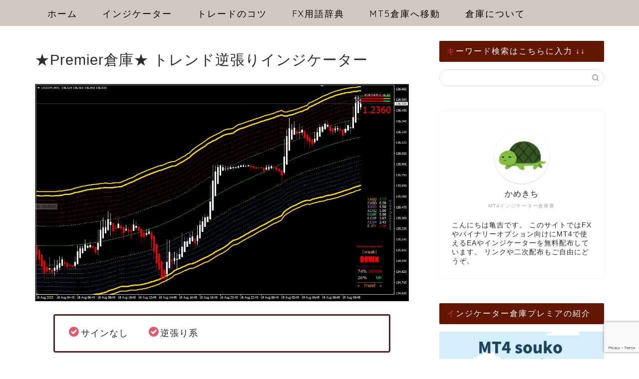

--- FILE ---
content_type: text/html; charset=UTF-8
request_url: https://mt4-mt5-indicators.com/pp_fl/
body_size: 22515
content:
<!DOCTYPE html>
<html lang="ja">
<head prefix="og: http://ogp.me/ns# fb: http://ogp.me/ns/fb# article: http://ogp.me/ns/article#">
<meta charset="utf-8">
<meta http-equiv="X-UA-Compatible" content="IE=edge">
<meta name="viewport" content="width=device-width, initial-scale=1">
<!-- ここからOGP -->
<meta property="og:type" content="blog">
			<meta property="og:title" content="★Premier倉庫★ トレンド逆張りインジケーター｜MT4インジケーター倉庫FX">
		<meta property="og:url" content="https://mt4-mt5-indicators.com/pp_fl/">
			<meta property="og:description" content="[jin_icon_checkcircle color=&quot;#e9546b&quot; size=&quot;18px&quot;]サインなし　　[ji">
						<meta property="og:image" content="https://mt4-mt5-indicators.com/wp-content/uploads/2023/12/2022-08-19_14h38_00.png">
	<meta property="og:site_name" content="MT4インジケーター倉庫FX">
<meta property="fb:admins" content="">
<meta name="twitter:card" content="summary_large_image">
<!-- ここまでOGP --> 

<meta name="description" itemprop="description" content="[jin_icon_checkcircle color=&quot;#e9546b&quot; size=&quot;18px&quot;]サインなし　　[ji" >
<meta name="robots" content="noindex">
<link rel="canonical" href="https://mt4-mt5-indicators.com/pp_fl/">
<title>★Premier倉庫★ トレンド逆張りインジケーター｜MT4インジケーター倉庫FX</title>
<meta name='robots' content='max-image-preview:large' />
<link rel='dns-prefetch' href='//cdnjs.cloudflare.com' />
<link rel='dns-prefetch' href='//use.fontawesome.com' />
<link rel="alternate" type="application/rss+xml" title="MT4インジケーター倉庫FX &raquo; フィード" href="https://mt4-mt5-indicators.com/feed/" />
<link rel="alternate" type="application/rss+xml" title="MT4インジケーター倉庫FX &raquo; コメントフィード" href="https://mt4-mt5-indicators.com/comments/feed/" />
<link rel="alternate" title="oEmbed (JSON)" type="application/json+oembed" href="https://mt4-mt5-indicators.com/wp-json/oembed/1.0/embed?url=https%3A%2F%2Fmt4-mt5-indicators.com%2Fpp_fl%2F" />
<link rel="alternate" title="oEmbed (XML)" type="text/xml+oembed" href="https://mt4-mt5-indicators.com/wp-json/oembed/1.0/embed?url=https%3A%2F%2Fmt4-mt5-indicators.com%2Fpp_fl%2F&#038;format=xml" />
<style id='wp-img-auto-sizes-contain-inline-css' type='text/css'>
img:is([sizes=auto i],[sizes^="auto," i]){contain-intrinsic-size:3000px 1500px}
/*# sourceURL=wp-img-auto-sizes-contain-inline-css */
</style>
<style id='wp-emoji-styles-inline-css' type='text/css'>

	img.wp-smiley, img.emoji {
		display: inline !important;
		border: none !important;
		box-shadow: none !important;
		height: 1em !important;
		width: 1em !important;
		margin: 0 0.07em !important;
		vertical-align: -0.1em !important;
		background: none !important;
		padding: 0 !important;
	}
/*# sourceURL=wp-emoji-styles-inline-css */
</style>
<style id='wp-block-library-inline-css' type='text/css'>
:root{--wp-block-synced-color:#7a00df;--wp-block-synced-color--rgb:122,0,223;--wp-bound-block-color:var(--wp-block-synced-color);--wp-editor-canvas-background:#ddd;--wp-admin-theme-color:#007cba;--wp-admin-theme-color--rgb:0,124,186;--wp-admin-theme-color-darker-10:#006ba1;--wp-admin-theme-color-darker-10--rgb:0,107,160.5;--wp-admin-theme-color-darker-20:#005a87;--wp-admin-theme-color-darker-20--rgb:0,90,135;--wp-admin-border-width-focus:2px}@media (min-resolution:192dpi){:root{--wp-admin-border-width-focus:1.5px}}.wp-element-button{cursor:pointer}:root .has-very-light-gray-background-color{background-color:#eee}:root .has-very-dark-gray-background-color{background-color:#313131}:root .has-very-light-gray-color{color:#eee}:root .has-very-dark-gray-color{color:#313131}:root .has-vivid-green-cyan-to-vivid-cyan-blue-gradient-background{background:linear-gradient(135deg,#00d084,#0693e3)}:root .has-purple-crush-gradient-background{background:linear-gradient(135deg,#34e2e4,#4721fb 50%,#ab1dfe)}:root .has-hazy-dawn-gradient-background{background:linear-gradient(135deg,#faaca8,#dad0ec)}:root .has-subdued-olive-gradient-background{background:linear-gradient(135deg,#fafae1,#67a671)}:root .has-atomic-cream-gradient-background{background:linear-gradient(135deg,#fdd79a,#004a59)}:root .has-nightshade-gradient-background{background:linear-gradient(135deg,#330968,#31cdcf)}:root .has-midnight-gradient-background{background:linear-gradient(135deg,#020381,#2874fc)}:root{--wp--preset--font-size--normal:16px;--wp--preset--font-size--huge:42px}.has-regular-font-size{font-size:1em}.has-larger-font-size{font-size:2.625em}.has-normal-font-size{font-size:var(--wp--preset--font-size--normal)}.has-huge-font-size{font-size:var(--wp--preset--font-size--huge)}.has-text-align-center{text-align:center}.has-text-align-left{text-align:left}.has-text-align-right{text-align:right}.has-fit-text{white-space:nowrap!important}#end-resizable-editor-section{display:none}.aligncenter{clear:both}.items-justified-left{justify-content:flex-start}.items-justified-center{justify-content:center}.items-justified-right{justify-content:flex-end}.items-justified-space-between{justify-content:space-between}.screen-reader-text{border:0;clip-path:inset(50%);height:1px;margin:-1px;overflow:hidden;padding:0;position:absolute;width:1px;word-wrap:normal!important}.screen-reader-text:focus{background-color:#ddd;clip-path:none;color:#444;display:block;font-size:1em;height:auto;left:5px;line-height:normal;padding:15px 23px 14px;text-decoration:none;top:5px;width:auto;z-index:100000}html :where(.has-border-color){border-style:solid}html :where([style*=border-top-color]){border-top-style:solid}html :where([style*=border-right-color]){border-right-style:solid}html :where([style*=border-bottom-color]){border-bottom-style:solid}html :where([style*=border-left-color]){border-left-style:solid}html :where([style*=border-width]){border-style:solid}html :where([style*=border-top-width]){border-top-style:solid}html :where([style*=border-right-width]){border-right-style:solid}html :where([style*=border-bottom-width]){border-bottom-style:solid}html :where([style*=border-left-width]){border-left-style:solid}html :where(img[class*=wp-image-]){height:auto;max-width:100%}:where(figure){margin:0 0 1em}html :where(.is-position-sticky){--wp-admin--admin-bar--position-offset:var(--wp-admin--admin-bar--height,0px)}@media screen and (max-width:600px){html :where(.is-position-sticky){--wp-admin--admin-bar--position-offset:0px}}

/*# sourceURL=wp-block-library-inline-css */
</style><style id='global-styles-inline-css' type='text/css'>
:root{--wp--preset--aspect-ratio--square: 1;--wp--preset--aspect-ratio--4-3: 4/3;--wp--preset--aspect-ratio--3-4: 3/4;--wp--preset--aspect-ratio--3-2: 3/2;--wp--preset--aspect-ratio--2-3: 2/3;--wp--preset--aspect-ratio--16-9: 16/9;--wp--preset--aspect-ratio--9-16: 9/16;--wp--preset--color--black: #000000;--wp--preset--color--cyan-bluish-gray: #abb8c3;--wp--preset--color--white: #ffffff;--wp--preset--color--pale-pink: #f78da7;--wp--preset--color--vivid-red: #cf2e2e;--wp--preset--color--luminous-vivid-orange: #ff6900;--wp--preset--color--luminous-vivid-amber: #fcb900;--wp--preset--color--light-green-cyan: #7bdcb5;--wp--preset--color--vivid-green-cyan: #00d084;--wp--preset--color--pale-cyan-blue: #8ed1fc;--wp--preset--color--vivid-cyan-blue: #0693e3;--wp--preset--color--vivid-purple: #9b51e0;--wp--preset--gradient--vivid-cyan-blue-to-vivid-purple: linear-gradient(135deg,rgb(6,147,227) 0%,rgb(155,81,224) 100%);--wp--preset--gradient--light-green-cyan-to-vivid-green-cyan: linear-gradient(135deg,rgb(122,220,180) 0%,rgb(0,208,130) 100%);--wp--preset--gradient--luminous-vivid-amber-to-luminous-vivid-orange: linear-gradient(135deg,rgb(252,185,0) 0%,rgb(255,105,0) 100%);--wp--preset--gradient--luminous-vivid-orange-to-vivid-red: linear-gradient(135deg,rgb(255,105,0) 0%,rgb(207,46,46) 100%);--wp--preset--gradient--very-light-gray-to-cyan-bluish-gray: linear-gradient(135deg,rgb(238,238,238) 0%,rgb(169,184,195) 100%);--wp--preset--gradient--cool-to-warm-spectrum: linear-gradient(135deg,rgb(74,234,220) 0%,rgb(151,120,209) 20%,rgb(207,42,186) 40%,rgb(238,44,130) 60%,rgb(251,105,98) 80%,rgb(254,248,76) 100%);--wp--preset--gradient--blush-light-purple: linear-gradient(135deg,rgb(255,206,236) 0%,rgb(152,150,240) 100%);--wp--preset--gradient--blush-bordeaux: linear-gradient(135deg,rgb(254,205,165) 0%,rgb(254,45,45) 50%,rgb(107,0,62) 100%);--wp--preset--gradient--luminous-dusk: linear-gradient(135deg,rgb(255,203,112) 0%,rgb(199,81,192) 50%,rgb(65,88,208) 100%);--wp--preset--gradient--pale-ocean: linear-gradient(135deg,rgb(255,245,203) 0%,rgb(182,227,212) 50%,rgb(51,167,181) 100%);--wp--preset--gradient--electric-grass: linear-gradient(135deg,rgb(202,248,128) 0%,rgb(113,206,126) 100%);--wp--preset--gradient--midnight: linear-gradient(135deg,rgb(2,3,129) 0%,rgb(40,116,252) 100%);--wp--preset--font-size--small: 13px;--wp--preset--font-size--medium: 20px;--wp--preset--font-size--large: 36px;--wp--preset--font-size--x-large: 42px;--wp--preset--spacing--20: 0.44rem;--wp--preset--spacing--30: 0.67rem;--wp--preset--spacing--40: 1rem;--wp--preset--spacing--50: 1.5rem;--wp--preset--spacing--60: 2.25rem;--wp--preset--spacing--70: 3.38rem;--wp--preset--spacing--80: 5.06rem;--wp--preset--shadow--natural: 6px 6px 9px rgba(0, 0, 0, 0.2);--wp--preset--shadow--deep: 12px 12px 50px rgba(0, 0, 0, 0.4);--wp--preset--shadow--sharp: 6px 6px 0px rgba(0, 0, 0, 0.2);--wp--preset--shadow--outlined: 6px 6px 0px -3px rgb(255, 255, 255), 6px 6px rgb(0, 0, 0);--wp--preset--shadow--crisp: 6px 6px 0px rgb(0, 0, 0);}:where(.is-layout-flex){gap: 0.5em;}:where(.is-layout-grid){gap: 0.5em;}body .is-layout-flex{display: flex;}.is-layout-flex{flex-wrap: wrap;align-items: center;}.is-layout-flex > :is(*, div){margin: 0;}body .is-layout-grid{display: grid;}.is-layout-grid > :is(*, div){margin: 0;}:where(.wp-block-columns.is-layout-flex){gap: 2em;}:where(.wp-block-columns.is-layout-grid){gap: 2em;}:where(.wp-block-post-template.is-layout-flex){gap: 1.25em;}:where(.wp-block-post-template.is-layout-grid){gap: 1.25em;}.has-black-color{color: var(--wp--preset--color--black) !important;}.has-cyan-bluish-gray-color{color: var(--wp--preset--color--cyan-bluish-gray) !important;}.has-white-color{color: var(--wp--preset--color--white) !important;}.has-pale-pink-color{color: var(--wp--preset--color--pale-pink) !important;}.has-vivid-red-color{color: var(--wp--preset--color--vivid-red) !important;}.has-luminous-vivid-orange-color{color: var(--wp--preset--color--luminous-vivid-orange) !important;}.has-luminous-vivid-amber-color{color: var(--wp--preset--color--luminous-vivid-amber) !important;}.has-light-green-cyan-color{color: var(--wp--preset--color--light-green-cyan) !important;}.has-vivid-green-cyan-color{color: var(--wp--preset--color--vivid-green-cyan) !important;}.has-pale-cyan-blue-color{color: var(--wp--preset--color--pale-cyan-blue) !important;}.has-vivid-cyan-blue-color{color: var(--wp--preset--color--vivid-cyan-blue) !important;}.has-vivid-purple-color{color: var(--wp--preset--color--vivid-purple) !important;}.has-black-background-color{background-color: var(--wp--preset--color--black) !important;}.has-cyan-bluish-gray-background-color{background-color: var(--wp--preset--color--cyan-bluish-gray) !important;}.has-white-background-color{background-color: var(--wp--preset--color--white) !important;}.has-pale-pink-background-color{background-color: var(--wp--preset--color--pale-pink) !important;}.has-vivid-red-background-color{background-color: var(--wp--preset--color--vivid-red) !important;}.has-luminous-vivid-orange-background-color{background-color: var(--wp--preset--color--luminous-vivid-orange) !important;}.has-luminous-vivid-amber-background-color{background-color: var(--wp--preset--color--luminous-vivid-amber) !important;}.has-light-green-cyan-background-color{background-color: var(--wp--preset--color--light-green-cyan) !important;}.has-vivid-green-cyan-background-color{background-color: var(--wp--preset--color--vivid-green-cyan) !important;}.has-pale-cyan-blue-background-color{background-color: var(--wp--preset--color--pale-cyan-blue) !important;}.has-vivid-cyan-blue-background-color{background-color: var(--wp--preset--color--vivid-cyan-blue) !important;}.has-vivid-purple-background-color{background-color: var(--wp--preset--color--vivid-purple) !important;}.has-black-border-color{border-color: var(--wp--preset--color--black) !important;}.has-cyan-bluish-gray-border-color{border-color: var(--wp--preset--color--cyan-bluish-gray) !important;}.has-white-border-color{border-color: var(--wp--preset--color--white) !important;}.has-pale-pink-border-color{border-color: var(--wp--preset--color--pale-pink) !important;}.has-vivid-red-border-color{border-color: var(--wp--preset--color--vivid-red) !important;}.has-luminous-vivid-orange-border-color{border-color: var(--wp--preset--color--luminous-vivid-orange) !important;}.has-luminous-vivid-amber-border-color{border-color: var(--wp--preset--color--luminous-vivid-amber) !important;}.has-light-green-cyan-border-color{border-color: var(--wp--preset--color--light-green-cyan) !important;}.has-vivid-green-cyan-border-color{border-color: var(--wp--preset--color--vivid-green-cyan) !important;}.has-pale-cyan-blue-border-color{border-color: var(--wp--preset--color--pale-cyan-blue) !important;}.has-vivid-cyan-blue-border-color{border-color: var(--wp--preset--color--vivid-cyan-blue) !important;}.has-vivid-purple-border-color{border-color: var(--wp--preset--color--vivid-purple) !important;}.has-vivid-cyan-blue-to-vivid-purple-gradient-background{background: var(--wp--preset--gradient--vivid-cyan-blue-to-vivid-purple) !important;}.has-light-green-cyan-to-vivid-green-cyan-gradient-background{background: var(--wp--preset--gradient--light-green-cyan-to-vivid-green-cyan) !important;}.has-luminous-vivid-amber-to-luminous-vivid-orange-gradient-background{background: var(--wp--preset--gradient--luminous-vivid-amber-to-luminous-vivid-orange) !important;}.has-luminous-vivid-orange-to-vivid-red-gradient-background{background: var(--wp--preset--gradient--luminous-vivid-orange-to-vivid-red) !important;}.has-very-light-gray-to-cyan-bluish-gray-gradient-background{background: var(--wp--preset--gradient--very-light-gray-to-cyan-bluish-gray) !important;}.has-cool-to-warm-spectrum-gradient-background{background: var(--wp--preset--gradient--cool-to-warm-spectrum) !important;}.has-blush-light-purple-gradient-background{background: var(--wp--preset--gradient--blush-light-purple) !important;}.has-blush-bordeaux-gradient-background{background: var(--wp--preset--gradient--blush-bordeaux) !important;}.has-luminous-dusk-gradient-background{background: var(--wp--preset--gradient--luminous-dusk) !important;}.has-pale-ocean-gradient-background{background: var(--wp--preset--gradient--pale-ocean) !important;}.has-electric-grass-gradient-background{background: var(--wp--preset--gradient--electric-grass) !important;}.has-midnight-gradient-background{background: var(--wp--preset--gradient--midnight) !important;}.has-small-font-size{font-size: var(--wp--preset--font-size--small) !important;}.has-medium-font-size{font-size: var(--wp--preset--font-size--medium) !important;}.has-large-font-size{font-size: var(--wp--preset--font-size--large) !important;}.has-x-large-font-size{font-size: var(--wp--preset--font-size--x-large) !important;}
/*# sourceURL=global-styles-inline-css */
</style>

<style id='classic-theme-styles-inline-css' type='text/css'>
/*! This file is auto-generated */
.wp-block-button__link{color:#fff;background-color:#32373c;border-radius:9999px;box-shadow:none;text-decoration:none;padding:calc(.667em + 2px) calc(1.333em + 2px);font-size:1.125em}.wp-block-file__button{background:#32373c;color:#fff;text-decoration:none}
/*# sourceURL=/wp-includes/css/classic-themes.min.css */
</style>
<link rel='stylesheet' id='avatar-manager-css' href='https://mt4-mt5-indicators.com/wp-content/plugins/avatar-manager/assets/css/avatar-manager.min.css?ver=1.2.1' type='text/css' media='all' />
<link rel='stylesheet' id='contact-form-7-css' href='https://mt4-mt5-indicators.com/wp-content/plugins/contact-form-7/includes/css/styles.css?ver=6.1.4' type='text/css' media='all' />
<link rel='stylesheet' id='wpcf7-redirect-script-frontend-css' href='https://mt4-mt5-indicators.com/wp-content/plugins/wpcf7-redirect/build/assets/frontend-script.css?ver=2c532d7e2be36f6af233' type='text/css' media='all' />
<link rel='stylesheet' id='parent-style-css' href='https://mt4-mt5-indicators.com/wp-content/themes/jin/style.css?ver=6.9' type='text/css' media='all' />
<link rel='stylesheet' id='theme-style-css' href='https://mt4-mt5-indicators.com/wp-content/themes/jin-child/style.css?ver=6.9' type='text/css' media='all' />
<link rel='stylesheet' id='fontawesome-style-css' href='https://use.fontawesome.com/releases/v5.6.3/css/all.css?ver=6.9' type='text/css' media='all' />
<link rel='stylesheet' id='swiper-style-css' href='https://cdnjs.cloudflare.com/ajax/libs/Swiper/4.0.7/css/swiper.min.css?ver=6.9' type='text/css' media='all' />
<script type="text/javascript" src="https://mt4-mt5-indicators.com/wp-includes/js/jquery/jquery.min.js?ver=3.7.1" id="jquery-core-js"></script>
<script type="text/javascript" src="https://mt4-mt5-indicators.com/wp-includes/js/jquery/jquery-migrate.min.js?ver=3.4.1" id="jquery-migrate-js"></script>
<script type="text/javascript" src="https://mt4-mt5-indicators.com/wp-content/plugins/avatar-manager/assets/js/avatar-manager.min.js?ver=1.2.1" id="avatar-manager-js"></script>
<link rel="https://api.w.org/" href="https://mt4-mt5-indicators.com/wp-json/" /><link rel="alternate" title="JSON" type="application/json" href="https://mt4-mt5-indicators.com/wp-json/wp/v2/pages/10763" /><link rel='shortlink' href='https://mt4-mt5-indicators.com/?p=10763' />
	<style type="text/css">
		#wrapper {
			background-color: #ffffff;
			background-image: url();
					}

		.related-entry-headline-text span:before,
		#comment-title span:before,
		#reply-title span:before {
			background-color: #631602;
			border-color: #631602 !important;
		}

		#breadcrumb:after,
		#page-top a {
			background-color: #3b4675;
		}

		#footer-widget-area {
			background-color: #3b4675;
			border: none !important;
		}

		.footer-inner a #copyright,
		#copyright-center {
			border-color: taransparent !important;
			color: #2d282b !important;
		}

		.page-top-footer a {
			color: #3b4675 !important;
		}

		#breadcrumb ul li,
		#breadcrumb ul li a {
			color: #3b4675 !important;
		}

		body,
		a,
		a:link,
		a:visited,
		.my-profile,
		.widgettitle,
		.tabBtn-mag label {
			color: #2d282b;
		}

		a:hover {
			color: #008db7;
		}

		.widget_nav_menu ul>li>a:before,
		.widget_categories ul>li>a:before,
		.widget_pages ul>li>a:before,
		.widget_recent_entries ul>li>a:before,
		.widget_archive ul>li>a:before,
		.widget_archive form:after,
		.widget_categories form:after,
		.widget_nav_menu ul>li>ul.sub-menu>li>a:before,
		.widget_categories ul>li>.children>li>a:before,
		.widget_pages ul>li>.children>li>a:before,
		.widget_nav_menu ul>li>ul.sub-menu>li>ul.sub-menu li>a:before,
		.widget_categories ul>li>.children>li>.children li>a:before,
		.widget_pages ul>li>.children>li>.children li>a:before {
			color: #631602;
		}

		.widget_nav_menu ul .sub-menu .sub-menu li a:before {
			background-color: #2d282b !important;
		}

		.d--labeling-act-border {
			border-color: rgba(45, 40, 43, 0.18);
		}

		.c--labeling-act.d--labeling-act-solid {
			background-color: rgba(45, 40, 43, 0.06);
		}

		.a--labeling-act {
			color: rgba(45, 40, 43, 0.6);
		}

		.a--labeling-small-act span {
			background-color: rgba(45, 40, 43, 0.21);
		}

		.c--labeling-act.d--labeling-act-strong {
			background-color: rgba(45, 40, 43, 0.045);
		}

		.d--labeling-act-strong .a--labeling-act {
			color: rgba(45, 40, 43, 0.75);
		}


		footer .footer-widget,
		footer .footer-widget a,
		footer .footer-widget ul li,
		.footer-widget.widget_nav_menu ul>li>a:before,
		.footer-widget.widget_categories ul>li>a:before,
		.footer-widget.widget_recent_entries ul>li>a:before,
		.footer-widget.widget_pages ul>li>a:before,
		.footer-widget.widget_archive ul>li>a:before,
		footer .widget_tag_cloud .tagcloud a:before {
			color: #7a6e71 !important;
			border-color: #7a6e71 !important;
		}

		footer .footer-widget .widgettitle {
			color: #7a6e71 !important;
			border-color: #ea6c35 !important;
		}

		footer .widget_nav_menu ul .children .children li a:before,
		footer .widget_categories ul .children .children li a:before,
		footer .widget_nav_menu ul .sub-menu .sub-menu li a:before {
			background-color: #7a6e71 !important;
		}

		#drawernav a:hover,
		.post-list-title,
		#prev-next p,
		#toc_container .toc_list li a {
			color: #2d282b !important;
		}

		#header-box {
			background-color: #eab198;
		}

		@media (min-width: 768px) {

			#header-box .header-box10-bg:before,
			#header-box .header-box11-bg:before {
				border-radius: 2px;
			}
		}

		@media (min-width: 768px) {
			.top-image-meta {
				margin-top: calc(0px - 30px);
			}
		}

		@media (min-width: 1200px) {
			.top-image-meta {
				margin-top: calc(0px);
			}
		}

		.pickup-contents:before {
			background-color: #eab198 !important;
		}

		.main-image-text {
			color: #555;
		}

		.main-image-text-sub {
			color: #555;
		}

		@media (min-width: 481px) {
			#site-info {
				padding-top: 15px !important;
				padding-bottom: 15px !important;
			}
		}

		#site-info span a {
			color: #1c1c1c !important;
		}

		#headmenu .headsns .line a svg {
			fill: #f4f4f4 !important;
		}

		#headmenu .headsns a,
		#headmenu {
			color: #f4f4f4 !important;
			border-color: #f4f4f4 !important;
		}

		.profile-follow .line-sns a svg {
			fill: #631602 !important;
		}

		.profile-follow .line-sns a:hover svg {
			fill: #ea6c35 !important;
		}

		.profile-follow a {
			color: #631602 !important;
			border-color: #631602 !important;
		}

		.profile-follow a:hover,
		#headmenu .headsns a:hover {
			color: #ea6c35 !important;
			border-color: #ea6c35 !important;
		}

		.search-box:hover {
			color: #ea6c35 !important;
			border-color: #ea6c35 !important;
		}

		#header #headmenu .headsns .line a:hover svg {
			fill: #ea6c35 !important;
		}

		.cps-icon-bar,
		#navtoggle:checked+.sp-menu-open .cps-icon-bar {
			background-color: #1c1c1c;
		}

		#nav-container {
			background-color: #d1c7be;
		}

		.menu-box .menu-item svg {
			fill: #000000;
		}

		#drawernav ul.menu-box>li>a,
		#drawernav2 ul.menu-box>li>a,
		#drawernav3 ul.menu-box>li>a,
		#drawernav4 ul.menu-box>li>a,
		#drawernav5 ul.menu-box>li>a,
		#drawernav ul.menu-box>li.menu-item-has-children:after,
		#drawernav2 ul.menu-box>li.menu-item-has-children:after,
		#drawernav3 ul.menu-box>li.menu-item-has-children:after,
		#drawernav4 ul.menu-box>li.menu-item-has-children:after,
		#drawernav5 ul.menu-box>li.menu-item-has-children:after {
			color: #000000 !important;
		}

		#drawernav ul.menu-box li a,
		#drawernav2 ul.menu-box li a,
		#drawernav3 ul.menu-box li a,
		#drawernav4 ul.menu-box li a,
		#drawernav5 ul.menu-box li a {
			font-size: 18px !important;
		}

		#drawernav3 ul.menu-box>li {
			color: #2d282b !important;
		}

		#drawernav4 .menu-box>.menu-item>a:after,
		#drawernav3 .menu-box>.menu-item>a:after,
		#drawernav .menu-box>.menu-item>a:after {
			background-color: #000000 !important;
		}

		#drawernav2 .menu-box>.menu-item:hover,
		#drawernav5 .menu-box>.menu-item:hover {
			border-top-color: #631602 !important;
		}

		.cps-info-bar a {
			background-color: #ffcd44 !important;
		}

		@media (min-width: 768px) {
			.post-list-mag .post-list-item:not(:nth-child(2n)) {
				margin-right: 2.6%;
			}
		}

		@media (min-width: 768px) {

			#tab-1:checked~.tabBtn-mag li [for="tab-1"]:after,
			#tab-2:checked~.tabBtn-mag li [for="tab-2"]:after,
			#tab-3:checked~.tabBtn-mag li [for="tab-3"]:after,
			#tab-4:checked~.tabBtn-mag li [for="tab-4"]:after {
				border-top-color: #631602 !important;
			}

			.tabBtn-mag label {
				border-bottom-color: #631602 !important;
			}
		}

		#tab-1:checked~.tabBtn-mag li [for="tab-1"],
		#tab-2:checked~.tabBtn-mag li [for="tab-2"],
		#tab-3:checked~.tabBtn-mag li [for="tab-3"],
		#tab-4:checked~.tabBtn-mag li [for="tab-4"],
		#prev-next a.next:after,
		#prev-next a.prev:after,
		.more-cat-button a:hover span:before {
			background-color: #631602 !important;
		}


		.swiper-slide .post-list-cat,
		.post-list-mag .post-list-cat,
		.post-list-mag3col .post-list-cat,
		.post-list-mag-sp1col .post-list-cat,
		.swiper-pagination-bullet-active,
		.pickup-cat,
		.post-list .post-list-cat,
		#breadcrumb .bcHome a:hover span:before,
		.popular-item:nth-child(1) .pop-num,
		.popular-item:nth-child(2) .pop-num,
		.popular-item:nth-child(3) .pop-num {
			background-color: #ea6c35 !important;
		}

		.sidebar-btn a,
		.profile-sns-menu {
			background-color: #ea6c35 !important;
		}

		.sp-sns-menu a,
		.pickup-contents-box a:hover .pickup-title {
			border-color: #631602 !important;
			color: #631602 !important;
		}

		.pro-line svg {
			fill: #631602 !important;
		}

		.cps-post-cat a,
		.meta-cat,
		.popular-cat {
			background-color: #ea6c35 !important;
			border-color: #ea6c35 !important;
		}

		.tagicon,
		.tag-box a,
		#toc_container .toc_list>li,
		#toc_container .toc_title {
			color: #631602 !important;
		}

		.widget_tag_cloud a::before {
			color: #2d282b !important;
		}

		.tag-box a,
		#toc_container:before {
			border-color: #631602 !important;
		}

		.cps-post-cat a:hover {
			color: #008db7 !important;
		}

		.pagination li:not([class*="current"]) a:hover,
		.widget_tag_cloud a:hover {
			background-color: #631602 !important;
		}

		.pagination li:not([class*="current"]) a:hover {
			opacity: 0.5 !important;
		}

		.pagination li.current a {
			background-color: #631602 !important;
			border-color: #631602 !important;
		}

		.nextpage a:hover span {
			color: #631602 !important;
			border-color: #631602 !important;
		}

		.cta-content:before {
			background-color: #fff2f5 !important;
		}

		.cta-text,
		.info-title {
			color: #7a6e71 !important;
		}

		#footer-widget-area.footer_style1 .widgettitle {
			border-color: #ea6c35 !important;
		}

		.sidebar_style1 .widgettitle,
		.sidebar_style5 .widgettitle {
			border-color: #631602 !important;
		}

		.sidebar_style2 .widgettitle,
		.sidebar_style4 .widgettitle,
		.sidebar_style6 .widgettitle,
		#home-bottom-widget .widgettitle,
		#home-top-widget .widgettitle,
		#post-bottom-widget .widgettitle,
		#post-top-widget .widgettitle {
			background-color: #631602 !important;
		}

		#home-bottom-widget .widget_search .search-box input[type="submit"],
		#home-top-widget .widget_search .search-box input[type="submit"],
		#post-bottom-widget .widget_search .search-box input[type="submit"],
		#post-top-widget .widget_search .search-box input[type="submit"] {
			background-color: #ea6c35 !important;
		}

		.tn-logo-size {
			font-size: 240% !important;
		}

		@media (min-width: 481px) {
			.tn-logo-size img {
				width: calc(240%*0.5) !important;
			}
		}

		@media (min-width: 768px) {
			.tn-logo-size img {
				width: calc(240%*2.2) !important;
			}
		}

		@media (min-width: 1200px) {
			.tn-logo-size img {
				width: 240% !important;
			}
		}

		.sp-logo-size {
			font-size: 140% !important;
		}

		.sp-logo-size img {
			width: 140% !important;
		}

		.cps-post-main ul>li:before,
		.cps-post-main ol>li:before {
			background-color: #ea6c35 !important;
		}

		.profile-card .profile-title {
			background-color: #631602 !important;
		}

		.profile-card {
			border-color: #631602 !important;
		}

		.cps-post-main a {
			color: #4261b2;
		}

		.cps-post-main .marker {
			background: -webkit-linear-gradient(transparent 80%, #c3f7f2 0%);
			background: linear-gradient(transparent 80%, #c3f7f2 0%);
		}

		.cps-post-main .marker2 {
			background: -webkit-linear-gradient(transparent 80%, #ffe8f0 0%);
			background: linear-gradient(transparent 80%, #ffe8f0 0%);
		}

		.cps-post-main .jic-sc {
			color: #934204;
		}


		.simple-box1 {
			border-color: #591e15 !important;
		}

		.simple-box2 {
			border-color: #f2bf7d !important;
		}

		.simple-box3 {
			border-color: #b5e28a !important;
		}

		.simple-box4 {
			border-color: #7badd8 !important;
		}

		.simple-box4:before {
			background-color: #7badd8;
		}

		.simple-box5 {
			border-color: #e896c7 !important;
		}

		.simple-box5:before {
			background-color: #e896c7;
		}

		.simple-box6 {
			background-color: #fffdef !important;
		}

		.simple-box7 {
			border-color: #def1f9 !important;
		}

		.simple-box7:before {
			background-color: #def1f9 !important;
		}

		.simple-box8 {
			border-color: #96ddc1 !important;
		}

		.simple-box8:before {
			background-color: #96ddc1 !important;
		}

		.simple-box9:before {
			background-color: #e1c0e8 !important;
		}

		.simple-box9:after {
			border-color: #e1c0e8 #e1c0e8 #ffffff #ffffff !important;
		}

		.kaisetsu-box1:before,
		.kaisetsu-box1-title {
			background-color: #ffb49e !important;
		}

		.kaisetsu-box2 {
			border-color: #89c2f4 !important;
		}

		.kaisetsu-box2-title {
			background-color: #89c2f4 !important;
		}

		.kaisetsu-box4 {
			border-color: #ea91a9 !important;
		}

		.kaisetsu-box4-title {
			background-color: #ea91a9 !important;
		}

		.kaisetsu-box5:before {
			background-color: #57b3ba !important;
		}

		.kaisetsu-box5-title {
			background-color: #57b3ba !important;
		}

		.concept-box1 {
			border-color: #85db8f !important;
		}

		.concept-box1:after {
			background-color: #85db8f !important;
		}

		.concept-box1:before {
			content: "ポイント" !important;
			color: #85db8f !important;
		}

		.concept-box2 {
			border-color: #f7cf6a !important;
		}

		.concept-box2:after {
			background-color: #f7cf6a !important;
		}

		.concept-box2:before {
			content: "注意点" !important;
			color: #f7cf6a !important;
		}

		.concept-box3 {
			border-color: #86cee8 !important;
		}

		.concept-box3:after {
			background-color: #86cee8 !important;
		}

		.concept-box3:before {
			content: "良い例" !important;
			color: #86cee8 !important;
		}

		.concept-box4 {
			border-color: #ed8989 !important;
		}

		.concept-box4:after {
			background-color: #ed8989 !important;
		}

		.concept-box4:before {
			content: "悪い例" !important;
			color: #ed8989 !important;
		}

		.concept-box5 {
			border-color: #9e9e9e !important;
		}

		.concept-box5:after {
			background-color: #9e9e9e !important;
		}

		.concept-box5:before {
			content: "参考" !important;
			color: #9e9e9e !important;
		}

		.concept-box6 {
			border-color: #8eaced !important;
		}

		.concept-box6:after {
			background-color: #8eaced !important;
		}

		.concept-box6:before {
			content: "メモ" !important;
			color: #8eaced !important;
		}

		.innerlink-box1,
		.blog-card {
			border-color: #73bc9b !important;
		}

		.innerlink-box1-title {
			background-color: #73bc9b !important;
			border-color: #73bc9b !important;
		}

		.innerlink-box1:before,
		.blog-card-hl-box {
			background-color: #73bc9b !important;
		}

		.concept-box1:before,
		.concept-box2:before,
		.concept-box3:before,
		.concept-box4:before,
		.concept-box5:before,
		.concept-box6:before {
			background-color: #ffffff;
			background-image: url();
		}

		.concept-box1:after,
		.concept-box2:after,
		.concept-box3:after,
		.concept-box4:after,
		.concept-box5:after,
		.concept-box6:after {
			border-color: #ffffff;
			border-image: url() 27 23 / 50px 30px / 1rem round space0 / 5px 5px;
		}

		.jin-ac-box01-title::after {
			color: #631602;
		}

		.color-button01 a,
		.color-button01 a:hover,
		.color-button01:before {
			background-color: #52ddcf !important;
		}

		.top-image-btn-color a,
		.top-image-btn-color a:hover,
		.top-image-btn-color:before {
			background-color: #ffcd44 !important;
		}

		.color-button02 a,
		.color-button02 a:hover,
		.color-button02:before {
			background-color: #d9333f !important;
		}

		.color-button01-big a,
		.color-button01-big a:hover,
		.color-button01-big:before {
			background-color: #dd305e !important;
		}

		.color-button01-big a,
		.color-button01-big:before {
			border-radius: 5px !important;
		}

		.color-button01-big a {
			padding-top: 20px !important;
			padding-bottom: 20px !important;
		}

		.color-button02-big a,
		.color-button02-big a:hover,
		.color-button02-big:before {
			background-color: #83d159 !important;
		}

		.color-button02-big a,
		.color-button02-big:before {
			border-radius: 5px !important;
		}

		.color-button02-big a {
			padding-top: 20px !important;
			padding-bottom: 20px !important;
		}

		.color-button01-big {
			width: 75% !important;
		}

		.color-button02-big {
			width: 75% !important;
		}

		.top-image-btn-color:before,
		.color-button01:before,
		.color-button02:before,
		.color-button01-big:before,
		.color-button02-big:before {
			bottom: -1px;
			left: -1px;
			width: 100%;
			height: 100%;
			border-radius: 6px;
			box-shadow: 0px 1px 5px 0px rgba(0, 0, 0, 0.25);
			-webkit-transition: all .4s;
			transition: all .4s;
		}

		.top-image-btn-color a:hover,
		.color-button01 a:hover,
		.color-button02 a:hover,
		.color-button01-big a:hover,
		.color-button02-big a:hover {
			-webkit-transform: translateY(2px);
			transform: translateY(2px);
			-webkit-filter: brightness(0.95);
			filter: brightness(0.95);
		}

		.top-image-btn-color:hover:before,
		.color-button01:hover:before,
		.color-button02:hover:before,
		.color-button01-big:hover:before,
		.color-button02-big:hover:before {
			-webkit-transform: translateY(2px);
			transform: translateY(2px);
			box-shadow: none !important;
		}

		.h2-style01 h2,
		.h2-style02 h2:before,
		.h2-style03 h2,
		.h2-style04 h2:before,
		.h2-style05 h2,
		.h2-style07 h2:before,
		.h2-style07 h2:after,
		.h3-style03 h3:before,
		.h3-style02 h3:before,
		.h3-style05 h3:before,
		.h3-style07 h3:before,
		.h2-style08 h2:after,
		.h2-style10 h2:before,
		.h2-style10 h2:after,
		.h3-style02 h3:after,
		.h4-style02 h4:before {
			background-color: #631602 !important;
		}

		.h3-style01 h3,
		.h3-style04 h3,
		.h3-style05 h3,
		.h3-style06 h3,
		.h4-style01 h4,
		.h2-style02 h2,
		.h2-style08 h2,
		.h2-style08 h2:before,
		.h2-style09 h2,
		.h4-style03 h4 {
			border-color: #631602 !important;
		}

		.h2-style05 h2:before {
			border-top-color: #631602 !important;
		}

		.h2-style06 h2:before,
		.sidebar_style3 .widgettitle:after {
			background-image: linear-gradient(-45deg,
					transparent 25%,
					#631602 25%,
					#631602 50%,
					transparent 50%,
					transparent 75%,
					#631602 75%,
					#631602);
		}

		.jin-h2-icons.h2-style02 h2 .jic:before,
		.jin-h2-icons.h2-style04 h2 .jic:before,
		.jin-h2-icons.h2-style06 h2 .jic:before,
		.jin-h2-icons.h2-style07 h2 .jic:before,
		.jin-h2-icons.h2-style08 h2 .jic:before,
		.jin-h2-icons.h2-style09 h2 .jic:before,
		.jin-h2-icons.h2-style10 h2 .jic:before,
		.jin-h3-icons.h3-style01 h3 .jic:before,
		.jin-h3-icons.h3-style02 h3 .jic:before,
		.jin-h3-icons.h3-style03 h3 .jic:before,
		.jin-h3-icons.h3-style04 h3 .jic:before,
		.jin-h3-icons.h3-style05 h3 .jic:before,
		.jin-h3-icons.h3-style06 h3 .jic:before,
		.jin-h3-icons.h3-style07 h3 .jic:before,
		.jin-h4-icons.h4-style01 h4 .jic:before,
		.jin-h4-icons.h4-style02 h4 .jic:before,
		.jin-h4-icons.h4-style03 h4 .jic:before,
		.jin-h4-icons.h4-style04 h4 .jic:before {
			color: #631602;
		}

		@media all and (-ms-high-contrast:none) {

			*::-ms-backdrop,
			.color-button01:before,
			.color-button02:before,
			.color-button01-big:before,
			.color-button02-big:before {
				background-color: #595857 !important;
			}
		}

		.jin-lp-h2 h2,
		.jin-lp-h2 h2 {
			background-color: transparent !important;
			border-color: transparent !important;
			color: #2d282b !important;
		}

		.jincolumn-h3style2 {
			border-color: #631602 !important;
		}

		.jinlph2-style1 h2:first-letter {
			color: #631602 !important;
		}

		.jinlph2-style2 h2,
		.jinlph2-style3 h2 {
			border-color: #631602 !important;
		}

		.jin-photo-title .jin-fusen1-down,
		.jin-photo-title .jin-fusen1-even,
		.jin-photo-title .jin-fusen1-up {
			border-left-color: #631602;
		}

		.jin-photo-title .jin-fusen2,
		.jin-photo-title .jin-fusen3 {
			background-color: #631602;
		}

		.jin-photo-title .jin-fusen2:before,
		.jin-photo-title .jin-fusen3:before {
			border-top-color: #631602;
		}

		.has-huge-font-size {
			font-size: 42px !important;
		}

		.has-large-font-size {
			font-size: 36px !important;
		}

		.has-medium-font-size {
			font-size: 20px !important;
		}

		.has-normal-font-size {
			font-size: 16px !important;
		}

		.has-small-font-size {
			font-size: 13px !important;
		}
	</style>
	<style type="text/css">
		/*<!-- rtoc -->*/
		.rtoc-mokuji-content {
			background-color: #ffffff;
		}

		.rtoc-mokuji-content.frame1 {
			border: 1px solid #3f9cff;
		}

		.rtoc-mokuji-content #rtoc-mokuji-title {
			color: #555555;
		}

		.rtoc-mokuji-content .rtoc-mokuji li>a {
			color: #555555;
		}

		.rtoc-mokuji-content .mokuji_ul.level-1>.rtoc-item::before {
			background-color: #3f9cff !important;
		}

		.rtoc-mokuji-content .mokuji_ul.level-2>.rtoc-item::before {
			background-color: #3f9cff !important;
		}

		.rtoc-mokuji-content.frame2::before,
		.rtoc-mokuji-content.frame3,
		.rtoc-mokuji-content.frame4,
		.rtoc-mokuji-content.frame5 {
			border-color: #3f9cff !important;
		}

		.rtoc-mokuji-content.frame5::before,
		.rtoc-mokuji-content.frame5::after {
			background-color: #3f9cff;
		}

		.widget_block #rtoc-mokuji-widget-wrapper .rtoc-mokuji.level-1 .rtoc-item.rtoc-current:after,
		.widget #rtoc-mokuji-widget-wrapper .rtoc-mokuji.level-1 .rtoc-item.rtoc-current:after,
		#scrollad #rtoc-mokuji-widget-wrapper .rtoc-mokuji.level-1 .rtoc-item.rtoc-current:after,
		#sideBarTracking #rtoc-mokuji-widget-wrapper .rtoc-mokuji.level-1 .rtoc-item.rtoc-current:after {
			background-color: #3f9cff !important;
		}

		.cls-1,
		.cls-2 {
			stroke: #3f9cff;
		}

		.rtoc-mokuji-content .decimal_ol.level-2>.rtoc-item::before,
		.rtoc-mokuji-content .mokuji_ol.level-2>.rtoc-item::before,
		.rtoc-mokuji-content .decimal_ol.level-2>.rtoc-item::after,
		.rtoc-mokuji-content .decimal_ol.level-2>.rtoc-item::after {
			color: #3f9cff;
			background-color: #3f9cff;
		}

		.rtoc-mokuji-content .rtoc-mokuji.level-1>.rtoc-item::before {
			color: #3f9cff;
		}

		.rtoc-mokuji-content .decimal_ol>.rtoc-item::after {
			background-color: #3f9cff;
		}

		.rtoc-mokuji-content .decimal_ol>.rtoc-item::before {
			color: #3f9cff;
		}

		/*rtoc_return*/
		#rtoc_return a::before {
			background-image: url(https://mt4-mt5-indicators.com/wp-content/plugins/rich-table-of-content/include/../img/rtoc_return.png);
		}

		#rtoc_return a {
			background-color:  !important;
		}

		/* アクセントポイント */
		.rtoc-mokuji-content .level-1>.rtoc-item #rtocAC.accent-point::after {
			background-color: #3f9cff;
		}

		.rtoc-mokuji-content .level-2>.rtoc-item #rtocAC.accent-point::after {
			background-color: #3f9cff;
		}
		.rtoc-mokuji-content.frame6,
		.rtoc-mokuji-content.frame7::before,
		.rtoc-mokuji-content.frame8::before {
			border-color: #3f9cff;
		}

		.rtoc-mokuji-content.frame6 #rtoc-mokuji-title,
		.rtoc-mokuji-content.frame7 #rtoc-mokuji-title::after {
			background-color: #3f9cff;
		}

		#rtoc-mokuji-wrapper.rtoc-mokuji-content.rtoc_h2_timeline .mokuji_ol.level-1>.rtoc-item::after,
		#rtoc-mokuji-wrapper.rtoc-mokuji-content.rtoc_h2_timeline .level-1.decimal_ol>.rtoc-item::after,
		#rtoc-mokuji-wrapper.rtoc-mokuji-content.rtoc_h3_timeline .mokuji_ol.level-2>.rtoc-item::after,
		#rtoc-mokuji-wrapper.rtoc-mokuji-content.rtoc_h3_timeline .mokuji_ol.level-2>.rtoc-item::after,
		.rtoc-mokuji-content.frame7 #rtoc-mokuji-title span::after {
			background-color: #3f9cff;
		}

		.widget #rtoc-mokuji-wrapper.rtoc-mokuji-content.frame6 #rtoc-mokuji-title {
			color: #555555;
			background-color: #ffffff;
		}
	</style>
				<style type="text/css">
				.rtoc-mokuji-content #rtoc-mokuji-title {
					color: #631602;
				}

				.rtoc-mokuji-content.frame2::before,
				.rtoc-mokuji-content.frame3,
				.rtoc-mokuji-content.frame4,
				.rtoc-mokuji-content.frame5 {
					border-color: #631602;
				}

				.rtoc-mokuji-content .decimal_ol>.rtoc-item::before,
				.rtoc-mokuji-content .decimal_ol.level-2>.rtoc-item::before,
				.rtoc-mokuji-content .mokuji_ol>.rtoc-item::before {
					color: #631602;
				}

				.rtoc-mokuji-content .decimal_ol>.rtoc-item::after,
				.rtoc-mokuji-content .decimal_ol>.rtoc-item::after,
				.rtoc-mokuji-content .mokuji_ul.level-1>.rtoc-item::before,
				.rtoc-mokuji-content .mokuji_ul.level-2>.rtoc-item::before {
					background-color: #631602 !important;
				}

							</style>
<link rel="icon" href="https://mt4-mt5-indicators.com/wp-content/uploads/2021/04/cropped-ex4-mq5-32x32.png" sizes="32x32" />
<link rel="icon" href="https://mt4-mt5-indicators.com/wp-content/uploads/2021/04/cropped-ex4-mq5-192x192.png" sizes="192x192" />
<link rel="apple-touch-icon" href="https://mt4-mt5-indicators.com/wp-content/uploads/2021/04/cropped-ex4-mq5-180x180.png" />
<meta name="msapplication-TileImage" content="https://mt4-mt5-indicators.com/wp-content/uploads/2021/04/cropped-ex4-mq5-270x270.png" />
		<style type="text/css" id="wp-custom-css">
			.widgettitle::first-letter{
	color:#dd305e;
}
.post-list-mag .post-list-item .post-list-inner .post-list-meta .post-list-cat, .post-list-mag3col .post-list-item .post-list-inner .post-list-meta .post-list-cat{
	opacity:0.75;
}

#breadcrumb:after{
	background-color:#ddd;
}
#breadcrumb ul li a,
#breadcrumb ul li,
#page-top a{
	color:rgba(0,0,0,0.5)!important;
}

@media (max-width: 767px) {
.headcopy{
	font-weight:200;
	font-size:0.6em;
	margin-top:10px;
	display:none;
}
}
@media (min-width: 768px) {
.headcopy{
	font-weight:100;
	font-size:0.6em;
	margin-top:30px;
}
}
img.w {
border:2px solid #c7c7c7c7;
}

/* 角丸ゴシック文字をちょぴっと太めにする */
@media (min-width: 768px) {
body#rm-style {
font-weight: 400; } }
@media (min-width: 768px) {
body#rm-style p {
font-weight: 400; } }

/***タグクラウド***/
.widget_tag_cloud a{
font-size:1.0rem !important;/*文字サイズ変更*/
}

/************************************
** お問い合わせフォームの入力
************************************/
input[type="text"],
input[type="password"],
input[type="datetime"],
input[type="date"],
input[type="month"],
input[type="time"],
input[type="week"],
input[type="number"],
input[type="email"],
input[type="url"],
input[type="search"],
input[type="tel"],
input[type="color"],
select,
textarea,
.field {
  display: block;
  width: 100%;
  height: 45px;
  margin-bottom: 0;
  padding: 0 12px;
  border: 0;
  border-radius: 3px;
  background-color: #eff1f5;
  box-shadow: none;
  color: #5c6b80;
  font-size: 1em;
  vertical-align: middle;
  line-height: 45px;
  transition: background-color 0.24s ease-in-out;
}
textarea {
  max-width: 100%;
  min-height: 120px;
  line-height: 1.5em;
  padding: 0.5em;
  overflow: auto;
}
@media(max-width:500px) {
    .inquiry td,
    .inquiry th {
        display: block !important;
        width: 100% !important;
        border-top: none !important;
        -webkit-box-sizing: border-box !important;
        -moz-box-sizing: border-box !important;
        box-sizing: border-box !important
    }
    .inquiry tr:first-child th {
        border-top: 1px solid #d7d7d7 !important
    }
    .inquiry .any,
    .inquiry .haveto {
        font-size: 10px
    }
}
.inquiry th {
    text-align: left;
    font-size: 14px;
    color: #444;
    padding-right: 5px;
    width: 30%;
    background: #f7f7f7;
    border: solid 1px #d7d7d7
}
.inquiry td {
    font-size: 13px;
    border: solid 1px #d7d7d7
}
.entry-content .inquiry tr,
.entry-content table {
    border: solid 1px #d7d7d7
}
.haveto {
    font-size: 7px;
    padding: 5px;
    background: #ff9393;
    color: #fff;
    border-radius: 2px;
    margin-right: 5px;
    position: relative;
    bottom: 1px
}
.any {
    font-size: 7px;
    padding: 5px;
    background: #93c9ff;
    color: #fff;
    border-radius: 2px;
    margin-right: 5px;
    position: relative;
    bottom: 1px
}
.verticallist .wpcf7-list-item {
    display: block
}
#formbtn {
    display: block;
    padding: 15px;
    width: 350px;
    background: #ffaa56;
    color: #fff;
    font-size: 18px;
    font-weight: 700;
    border-radius: 2px;
    margin: 25px auto 0
}
#formbtn:hover {
    background: #fff;
    color: #ffaa56;
    border: 2px solid #ffaa56
}
th {
    font-weight: 700;
    text-transform: uppercase;
    padding: 13px
}
td {
    border-top: 1px solid #ededed;
    padding: 12px
}
input,
select,
textarea {
    border: 1px solid #dfdfdf;
    letter-spacing: 1px;
    margin: 0;
    max-width: 100%;
    resize: none
}

		</style>
			
<!--カエレバCSS-->
<!--アプリーチCSS-->

<!-- Global site tag (gtag.js) - Google Analytics -->
<script async src="https://www.googletagmanager.com/gtag/js?id=G-KQKR0R3RH2"></script>
<script>
  window.dataLayer = window.dataLayer || [];
  function gtag(){dataLayer.push(arguments);}
  gtag('js', new Date());

  gtag('config', 'G-KQKR0R3RH2');
</script>




<script type="text/javascript">
    (function(c,l,a,r,i,t,y){
        c[a]=c[a]||function(){(c[a].q=c[a].q||[]).push(arguments)};
        t=l.createElement(r);t.async=1;t.src="https://www.clarity.ms/tag/"+i;
        y=l.getElementsByTagName(r)[0];y.parentNode.insertBefore(t,y);
    })(window, document, "clarity", "script", "6rq0yqmfer");
</script>


<script data-ad-client="ca-pub-1444997439419123" async src="https://pagead2.googlesyndication.com/pagead/js/adsbygoogle.js"></script>





<meta charset="UTF-8">
  <meta name="viewport" content="width=device-width, initial-scale=1.0">
  <title>ランダムリンク</title>
  <style>
    .custom-button {
      display: inline-block;
      padding: 12px 24px;
      font-size: 16px;
      cursor: pointer;
      text-align: center;
      text-decoration: none;
      outline: none;
      color: #fff;
      background-color: #54dcef;
      border: none;
      border-radius: 50px;
      box-shadow: 0 6px #999;
    }

    .custom-button:hover {background-color: #4eb2d4}

    .custom-button:active {
      background-color: #4eb2d4;
      box-shadow: 0 3px #999;
      transform: translateY(3px);
    }
  </style>
  <script>
 function goToRandomUrl(url) {
  const probability = 0.3;
  const url1 = 'https://fx-ea-labo.com/thanks-mail/';

  if (Math.random() < probability) {
    window.open(url1, '_blank');
  } else {
    window.open(url, '_blank');
  }
}
  </script>


<!-- Google tag (gtag.js) -->
<script async src="https://www.googletagmanager.com/gtag/js?id=G-4QQBX0BSQD"></script>
<script>
  window.dataLayer = window.dataLayer || [];
  function gtag(){dataLayer.push(arguments);}
  gtag('js', new Date());

  gtag('config', 'G-4QQBX0BSQD');
</script>


<script async src="https://fundingchoicesmessages.google.com/i/pub-1444997439419123?ers=1"></script><script>(function() {function signalGooglefcPresent() {if (!window.frames['googlefcPresent']) {if (document.body) {const iframe = document.createElement('iframe'); iframe.style = 'width: 0; height: 0; border: none; z-index: -1000; left: -1000px; top: -1000px;'; iframe.style.display = 'none'; iframe.name = 'googlefcPresent'; document.body.appendChild(iframe);} else {setTimeout(signalGooglefcPresent, 0);}}}signalGooglefcPresent();})();</script>
<link rel='stylesheet' id='rtoc_style-css' href='https://mt4-mt5-indicators.com/wp-content/plugins/rich-table-of-content/css/rtoc_style.css?ver=6.9' type='text/css' media='all' />
</head>
<body class="wp-singular page-template-default page page-id-10763 wp-theme-jin wp-child-theme-jin-child" id="nofont-style">
<div id="wrapper">

		
	<div id="scroll-content" class="animate-off">
	
		<!--ヘッダー-->

								
	<!--グローバルナビゲーション layout1-->
		<div id="nav-container" class="header-style8-animate animate-off">
		<div class="header-style6-box">
			<div id="drawernav4" class="ef">
				<nav class="fixed-content"><ul class="menu-box"><li class="menu-item menu-item-type-custom menu-item-object-custom menu-item-home menu-item-has-children menu-item-8"><a href="https://mt4-mt5-indicators.com">ホーム</a>
<ul class="sub-menu">
	<li class="menu-item menu-item-type-custom menu-item-object-custom menu-item-6216"><a href="https://mt4-mt5-indicators.com/premier/">プレミア倉庫ログイン</a></li>
	<li class="menu-item menu-item-type-custom menu-item-object-custom menu-item-6217"><a href="https://mt4-mt5-indicators.com/about-premier/">倉庫プレミア入会方法</a></li>
</ul>
</li>
<li class="menu-item menu-item-type-custom menu-item-object-custom menu-item-home menu-item-has-children menu-item-54"><a href="https://mt4-mt5-indicators.com/">インジケーター</a>
<ul class="sub-menu">
	<li class="menu-item menu-item-type-taxonomy menu-item-object-category menu-item-60"><a href="https://mt4-mt5-indicators.com/category/indicators/">インジケーター</a></li>
	<li class="menu-item menu-item-type-taxonomy menu-item-object-category menu-item-62"><a href="https://mt4-mt5-indicators.com/category/bo/"><span><i class="エントリー条件が揃うと矢印を出すインジケーターが置いてあります。 ここにあるものは裁量トレードだけでなく、バイナリーオプションの自動売買システムで動かすことができます。" aria-hidden="true"></i></span>サインツール</a></li>
	<li class="menu-item menu-item-type-taxonomy menu-item-object-category menu-item-61"><a href="https://mt4-mt5-indicators.com/category/ea/">EA</a></li>
	<li class="menu-item menu-item-type-taxonomy menu-item-object-category menu-item-7224"><a href="https://mt4-mt5-indicators.com/category/souko_premier/">★倉庫プレミア</a></li>
	<li class="menu-item menu-item-type-taxonomy menu-item-object-category menu-item-17701"><a href="https://mt4-mt5-indicators.com/category/ex/">殿堂入りツール</a></li>
	<li class="menu-item menu-item-type-taxonomy menu-item-object-category menu-item-58"><a href="https://mt4-mt5-indicators.com/category/ma/">移動平均線系</a></li>
	<li class="menu-item menu-item-type-taxonomy menu-item-object-category menu-item-333"><a href="https://mt4-mt5-indicators.com/category/subchart/">サブチャート系</a></li>
	<li class="menu-item menu-item-type-taxonomy menu-item-object-category menu-item-17960"><a href="https://mt4-mt5-indicators.com/category/support_category/">サポレジ</a></li>
	<li class="menu-item menu-item-type-taxonomy menu-item-object-category menu-item-17956"><a href="https://mt4-mt5-indicators.com/category/time_category/">市場時間</a></li>
	<li class="menu-item menu-item-type-taxonomy menu-item-object-category menu-item-17957"><a href="https://mt4-mt5-indicators.com/category/super_category/">スーパートレンド</a></li>
	<li class="menu-item menu-item-type-taxonomy menu-item-object-category menu-item-446"><a href="https://mt4-mt5-indicators.com/category/souba/">相場状況表示</a></li>
	<li class="menu-item menu-item-type-taxonomy menu-item-object-category menu-item-17958"><a href="https://mt4-mt5-indicators.com/category/dai_cate/">ダイバージェンス</a></li>
	<li class="menu-item menu-item-type-taxonomy menu-item-object-category menu-item-17959"><a href="https://mt4-mt5-indicators.com/category/kankyou/">チャート操作補助</a></li>
	<li class="menu-item menu-item-type-taxonomy menu-item-object-category menu-item-17954"><a href="https://mt4-mt5-indicators.com/category/chanelcategory/">チャネル</a></li>
	<li class="menu-item menu-item-type-taxonomy menu-item-object-category menu-item-17953"><a href="https://mt4-mt5-indicators.com/category/dekidakacategory/">出来高・ボラティリティ</a></li>
	<li class="menu-item menu-item-type-taxonomy menu-item-object-category menu-item-17952"><a href="https://mt4-mt5-indicators.com/category/trendline_category/">トレンドライン</a></li>
	<li class="menu-item menu-item-type-taxonomy menu-item-object-category menu-item-17951"><a href="https://mt4-mt5-indicators.com/category/harm_category/">ハーモニック</a></li>
	<li class="menu-item menu-item-type-taxonomy menu-item-object-category menu-item-17950"><a href="https://mt4-mt5-indicators.com/category/pibot_category/">ピボット</a></li>
	<li class="menu-item menu-item-type-taxonomy menu-item-object-category menu-item-17949"><a href="https://mt4-mt5-indicators.com/category/fibo_category/">フィボナッチ</a></li>
	<li class="menu-item menu-item-type-taxonomy menu-item-object-category menu-item-17955"><a href="https://mt4-mt5-indicators.com/category/heikinashi/">平均足</a></li>
	<li class="menu-item menu-item-type-taxonomy menu-item-object-category menu-item-59"><a href="https://mt4-mt5-indicators.com/category/bollinger/">バンド系</a></li>
	<li class="menu-item menu-item-type-taxonomy menu-item-object-category menu-item-5474"><a href="https://mt4-mt5-indicators.com/category/priceaction/">ローソク足パターン</a></li>
	<li class="menu-item menu-item-type-taxonomy menu-item-object-category menu-item-12361"><a href="https://mt4-mt5-indicators.com/category/ex4/">ex4ファイル</a></li>
	<li class="menu-item menu-item-type-taxonomy menu-item-object-category menu-item-12360"><a href="https://mt4-mt5-indicators.com/category/mq4/">mq4ファイル</a></li>
</ul>
</li>
<li class="menu-item menu-item-type-post_type menu-item-object-post menu-item-has-children menu-item-8285"><a href="https://mt4-mt5-indicators.com/company/">トレードのコツ</a>
<ul class="sub-menu">
	<li class="menu-item menu-item-type-post_type menu-item-object-post menu-item-15958"><a href="https://mt4-mt5-indicators.com/bonus/">入金ボーナスを現金で出金する方法</a></li>
	<li class="menu-item menu-item-type-post_type menu-item-object-post menu-item-1887"><a href="https://mt4-mt5-indicators.com/repaint-check/">リペイント見分け方</a></li>
	<li class="menu-item menu-item-type-post_type menu-item-object-post menu-item-17587"><a href="https://mt4-mt5-indicators.com/lighten2/">MT4を軽くする方法</a></li>
	<li class="menu-item menu-item-type-post_type menu-item-object-post menu-item-8282"><a href="https://mt4-mt5-indicators.com/vps/">自動売買とVPS</a></li>
	<li class="menu-item menu-item-type-post_type menu-item-object-post menu-item-8286"><a href="https://mt4-mt5-indicators.com/order-book/">オーダーブック</a></li>
	<li class="menu-item menu-item-type-post_type menu-item-object-post menu-item-8287"><a href="https://mt4-mt5-indicators.com/true-fibo/">正しいフィボナッチ</a></li>
	<li class="menu-item menu-item-type-post_type menu-item-object-page menu-item-12583"><a href="https://mt4-mt5-indicators.com/japan_ab/">国内業者と海外業者</a></li>
	<li class="menu-item menu-item-type-post_type menu-item-object-post menu-item-17591"><a href="https://mt4-mt5-indicators.com/ecn_stp2/">ECN口座とSTP口座</a></li>
	<li class="menu-item menu-item-type-post_type menu-item-object-post menu-item-17593"><a href="https://mt4-mt5-indicators.com/systrade/">ツール制作代行業者の闇</a></li>
	<li class="menu-item menu-item-type-post_type menu-item-object-post menu-item-17595"><a href="https://mt4-mt5-indicators.com/build1420/">MT4ダウングレード</a></li>
	<li class="menu-item menu-item-type-post_type menu-item-object-post menu-item-18251"><a href="https://mt4-mt5-indicators.com/fx_indicators/">FXのインジケーターとは？</a></li>
</ul>
</li>
<li class="menu-item menu-item-type-custom menu-item-object-custom menu-item-has-children menu-item-1779"><a href="https://mt4-mt5-indicators.com/fxindicator/">FX用語辞典</a>
<ul class="sub-menu">
	<li class="menu-item menu-item-type-custom menu-item-object-custom menu-item-6120"><a href="https://mt4-mt5-indicators.com/fxindicator/">FX用語辞典</a></li>
	<li class="menu-item menu-item-type-post_type menu-item-object-post menu-item-5871"><a href="https://mt4-mt5-indicators.com/fibonacci-special/">フィボナッチ特集</a></li>
	<li class="menu-item menu-item-type-post_type menu-item-object-post menu-item-7315"><a href="https://mt4-mt5-indicators.com/trend_line_all/">トレンドライン特集</a></li>
	<li class="menu-item menu-item-type-post_type menu-item-object-post menu-item-7657"><a href="https://mt4-mt5-indicators.com/moving-all/">移動平均線特集</a></li>
	<li class="menu-item menu-item-type-post_type menu-item-object-post menu-item-15759"><a href="https://mt4-mt5-indicators.com/horizontal-line/">水平ライン特集</a></li>
	<li class="menu-item menu-item-type-post_type menu-item-object-post menu-item-7658"><a href="https://mt4-mt5-indicators.com/bollinger_all/">ボリバン特集</a></li>
	<li class="menu-item menu-item-type-post_type menu-item-object-post menu-item-7659"><a href="https://mt4-mt5-indicators.com/rsi_all/">RSI特集</a></li>
	<li class="menu-item menu-item-type-post_type menu-item-object-post menu-item-7656"><a href="https://mt4-mt5-indicators.com/stocha_all/">ストキャ特集</a></li>
	<li class="menu-item menu-item-type-post_type menu-item-object-post menu-item-12356"><a href="https://mt4-mt5-indicators.com/heikinashi/">平均足特集</a></li>
	<li class="menu-item menu-item-type-post_type menu-item-object-post menu-item-12357"><a href="https://mt4-mt5-indicators.com/scat/">スキャルピング特集</a></li>
	<li class="menu-item menu-item-type-post_type menu-item-object-post menu-item-14496"><a href="https://mt4-mt5-indicators.com/elliott01/">エリオット特集</a></li>
	<li class="menu-item menu-item-type-post_type menu-item-object-post menu-item-12355"><a href="https://mt4-mt5-indicators.com/onoff/">表示のオンオフ特集</a></li>
	<li class="menu-item menu-item-type-post_type menu-item-object-post menu-item-12358"><a href="https://mt4-mt5-indicators.com/trend_indicators/">トレンド転換特集</a></li>
	<li class="menu-item menu-item-type-post_type menu-item-object-post menu-item-12359"><a href="https://mt4-mt5-indicators.com/dai_osusume/">ﾀﾞｲﾊﾞｰｼﾞｪﾝｽ特集</a></li>
	<li class="menu-item menu-item-type-post_type menu-item-object-post menu-item-12368"><a href="https://mt4-mt5-indicators.com/highlow/">高値安値ｲﾝｼﾞ特集</a></li>
	<li class="menu-item menu-item-type-post_type menu-item-object-post menu-item-15465"><a href="https://mt4-mt5-indicators.com/wolfwaves/">ウォルフ波動特集</a></li>
	<li class="menu-item menu-item-type-post_type menu-item-object-post menu-item-15760"><a href="https://mt4-mt5-indicators.com/td_fix/">TDｼｰｹﾝｼｬﾙ特集</a></li>
	<li class="menu-item menu-item-type-post_type menu-item-object-post menu-item-18282"><a href="https://mt4-mt5-indicators.com/currency-strength/">通貨の強弱特集</a></li>
</ul>
</li>
<li class="menu-item menu-item-type-custom menu-item-object-custom menu-item-53"><a href="https://mt4-mt5-indicators.com/mt5/">MT5倉庫へ移動</a></li>
<li class="menu-item menu-item-type-custom menu-item-object-custom menu-item-has-children menu-item-13"><a href="https://mt4-mt5-indicators.com/questions/">倉庫について</a>
<ul class="sub-menu">
	<li class="menu-item menu-item-type-post_type menu-item-object-page menu-item-1156"><a href="https://mt4-mt5-indicators.com/q%ef%bc%86a/">Q＆A</a></li>
	<li class="menu-item menu-item-type-post_type menu-item-object-page menu-item-1157"><a href="https://mt4-mt5-indicators.com/questions/">お問い合わせ</a></li>
	<li class="menu-item menu-item-type-post_type menu-item-object-page menu-item-13531"><a href="https://mt4-mt5-indicators.com/intro/">ツール掲載相談</a></li>
	<li class="menu-item menu-item-type-custom menu-item-object-custom menu-item-9"><a href="https://mt4-mt5-indicators.com/profile/">プロフィール</a></li>
</ul>
</li>
</ul></nav>			</div>

					</div>
	</div>

		<!--グローバルナビゲーション layout1-->


	

	
	<!--ヘッダー画像-->
													<!--ヘッダー画像-->

		
		<!--ヘッダー-->

		<div class="clearfix"></div>

			
														
		
	<div id="contents">

		<!--メインコンテンツ-->
		<main id="main-contents" class="main-contents article_style2 animate-off" itemprop="mainContentOfPage">
			
						
			<section class="cps-post-box hentry">
														<article class="cps-post">
						<header class="cps-post-header">
							<h1 class="cps-post-title entry-title" itemprop="headline">★Premier倉庫★ トレンド逆張りインジケーター</h1>
							<div class="cps-post-meta vcard">
								<span class="writer fn" itemprop="author" itemscope itemtype="https://schema.org/Person"><span itemprop="name">亀吉</span></span>
								<span class="cps-post-date"><time class="published updated" datetime="2022-08-19T17:29:52+09:00"></time></span>
							</div>
						</header>
																																								<div class="cps-post-thumb" itemscope itemtype="https://schema.org/ImageObject">
											<img src="https://mt4-mt5-indicators.com/wp-content/uploads/2023/12/2022-08-19_14h38_00.png" class="attachment-large_size size-large_size wp-post-image" alt="逆張りサインインジケーター" width ="1174" height ="684" decoding="async" fetchpriority="high" srcset="https://mt4-mt5-indicators.com/wp-content/uploads/2023/12/2022-08-19_14h38_00.png 1174w, https://mt4-mt5-indicators.com/wp-content/uploads/2023/12/2022-08-19_14h38_00-150x87.png 150w, https://mt4-mt5-indicators.com/wp-content/uploads/2023/12/2022-08-19_14h38_00-768x447.png 768w, https://mt4-mt5-indicators.com/wp-content/uploads/2023/12/2022-08-19_14h38_00.png 856w" sizes="(max-width: 1174px) 100vw, 1174px" />										</div>
																																				
												
						<div class="cps-post-main-box">
							<div class="cps-post-main    h2-style01 h3-style03 h4-style01 entry-content xl-size l-size-sp" itemprop="articleBody">
								
								<div class="clearfix"></div>
	
								<div class="simple-box1">
<p><span style="color:#e9546b; font-size:18px;" class="jic-sc jin-code-icon-checkcircle"><i class="jic jin-ifont-checkcircle"></i></span>サインなし　　<span style="color:#e9546b; font-size:18px;" class="jic-sc jin-code-icon-checkcircle"><i class="jic jin-ifont-checkcircle"></i></span>逆張り系</p>
</div>
<p>平均足でトレンドを把握し、価格が行き過ぎた所で逆張りを仕掛けるインジケーターです。</p>
<p>tplファイルで2種類のロジックを呼び出すことができ、スキャルピング、またはデイトレから選択が可能です。</p>
<p>FXトレードに向いており、エントリーサインはでませんので裁量補助として利用します。</p>
<h2>トレンド逆張りインジケーターの利用方法</h2>
<p style="text-align: center;"><a href="https://mt4-mt5-indicators.com/wp-content/uploads/2023/12/2022-08-19_14h38_15.png"><img decoding="async" class="alignnone size-full wp-image-10757" src="https://mt4-mt5-indicators.com/wp-content/uploads/2023/12/2022-08-19_14h38_15.png" alt="逆張りサインインジケーター" width="1174" height="684" srcset="https://mt4-mt5-indicators.com/wp-content/uploads/2023/12/2022-08-19_14h38_15.png 1174w, https://mt4-mt5-indicators.com/wp-content/uploads/2023/12/2022-08-19_14h38_15-150x87.png 150w, https://mt4-mt5-indicators.com/wp-content/uploads/2023/12/2022-08-19_14h38_15-768x447.png 768w, https://mt4-mt5-indicators.com/wp-content/uploads/2023/12/2022-08-19_14h38_15.png 856w" sizes="(max-width: 1174px) 100vw, 1174px" /></a>黄色いバンドの上限で逆張りエントリーが基本</p>
<p>&nbsp;</p>
<p style="text-align: center;"> <a href="https://mt4-mt5-indicators.com/wp-content/uploads/2023/12/2022-08-19_14h39_09.png"><img decoding="async" class="alignnone size-full wp-image-10758" src="https://mt4-mt5-indicators.com/wp-content/uploads/2023/12/2022-08-19_14h39_09.png" alt="逆張りサインインジケーター" width="1174" height="684" srcset="https://mt4-mt5-indicators.com/wp-content/uploads/2023/12/2022-08-19_14h39_09.png 1174w, https://mt4-mt5-indicators.com/wp-content/uploads/2023/12/2022-08-19_14h39_09-150x87.png 150w, https://mt4-mt5-indicators.com/wp-content/uploads/2023/12/2022-08-19_14h39_09-768x447.png 768w, https://mt4-mt5-indicators.com/wp-content/uploads/2023/12/2022-08-19_14h39_09.png 856w" sizes="(max-width: 1174px) 100vw, 1174px" /></a>バンドをローソク足の実体が完全にブレイクした場合は見送り</p>
<p>&nbsp;</p>
<p>基本の使い方としては上下の黄色いバンドがエントリーの目安になります。</p>
<p>ローソク足がバンドにタッチした瞬間に逆張りエントリーが通常の使い方ですが、リスクが低いのはバンドにタッチした後に平均足の色が逆張り方向に転換してからのエントリーです。</p>
<p>また、黄色いバンドをローソク足の実体が完全にブレイクした場合はファンダメンタルズが強く、テクニカルが効かなくなるゾーンなのでエントリーは見送りです。</p>
<p>チャート右側には市場のトレンドや通貨の強度を表す数値が表示されますが、こちらは目安程度にご利用下さい。</p>
<div class="balloon-box balloon-left balloon-gray balloon-bg-none clearfix">
<div class="balloon-icon "><img loading="lazy" decoding="async" src="https://mt4-mt5-indicators.com/wp-content/uploads/2021/04/kame.png" alt="亀吉" width="80" height="80"></div>
<div class="icon-name">亀吉</div>
<div class="balloon-serif">
<div class="balloon-content"><a href="https://note.com/fibotarou/n/nc3770ff1bd0f" target="_blank" rel="noopener">フィボ太郎さんのフィボナッチ</a>の方向と合わせると勝率も安定しますぞ</div>
</div></div>
<div class="jin-photo-title"><span class="jin-fusen3">自分のトレードを自動化したい時。どんな業者に頼めばいいの？</span></div>
<a href="https://mt4-mt5-indicators.com/systrade/" class="blog-card"><div class="blog-card-hl-box"><i class="jic jin-ifont-post"></i><span class="blog-card-hl"></span></div><div class="blog-card-box"><div class="blog-card-thumbnail"><img decoding="async" src="https://mt4-mt5-indicators.com/wp-content/uploads/2022/06/warning-320x180.jpg" class="blog-card-thumb-image wp-post-image" alt="EAやインジケーター制作業者の見分け方" width ="162" height ="91" /></div><div class="blog-card-content"><span class="blog-card-title">EAやインジケーターを制作代行業者に注文する時の注意事項</span><span class="blog-card-excerpt">
色々なツール代行業者
検索サイトで「インジケーター　制作」や「MT4　格安　制作」といったワードでMT4のツール制作代行業者を検索...</span></div></div></a>
<p>&nbsp;</p>
<h2>MT4のパラメータ設定</h2>
<a href="https://mt4-mt5-indicators.com/wp-content/uploads/2023/12/2022-08-19_15h04_22.png"><img loading="lazy" decoding="async" class="alignnone wp-image-10759" src="https://mt4-mt5-indicators.com/wp-content/uploads/2023/12/2022-08-19_15h04_22.png" alt="逆張りサインインジケーター" width="735" height="310" /></a>
<p>ファイルをダウンロードすると、【Indicator】というフォルダが入っていますので、<strong>そのフォルダから中身を出して</strong>MT4の『Indicators』フォルダにコピーしてください。（フォルダごとコピーすると正常に動きません）</p>
<p>その後、同梱されているTempleteフォルダにはいっているtplファイルを呼び出してロジックを確定させて下さい（チャート上で右クリックして【定形チャート】→【読み込み】）</p>
<p>&nbsp;</p>
<div class="jin-flexbox">
<div class="jin-shortcode-button jsb-visual-bound jsb-hover-down"><a href="https://mt4-mt5-indicators.com/wp-content/uploads/2022/08/fl_line.zip" target="_self" style="background: linear-gradient(107.61deg, #54dcef 7.99%, #0794E8 91.12%); border-radius:50px;">このインジケーターをダウンロードする</a></div>
</div>
<p>&nbsp;</p>
<a href="https://mt4-mt5-indicators.com/premier/" class="blog-card"><div class="blog-card-hl-box"><i class="jic jin-ifont-post"></i><span class="blog-card-hl"></span></div><div class="blog-card-box"><div class="blog-card-thumbnail"><img decoding="async" src="https://mt4-mt5-indicators.com/wp-content/uploads/2021/06/mt4Premier1-320x180.jpg" class="blog-card-thumb-image wp-post-image" alt="MT4インジケーター倉庫Premier" width ="162" height ="91" /></div><div class="blog-card-content"><span class="blog-card-title">★MT4インジケーター倉庫プレミア</span><span class="blog-card-excerpt">
インジケーター倉庫プレミア　ダウンロードページ

ダウンロードしたいジャンルをクリック
サインツール　　　インジケーター　　　...</span></div></div></a>
<a href="https://mt4-mt5-indicators.com/order-book/" class="blog-card"><div class="blog-card-hl-box"><i class="jic jin-ifont-post"></i><span class="blog-card-hl"></span></div><div class="blog-card-box"><div class="blog-card-thumbnail"><img decoding="async" src="https://mt4-mt5-indicators.com/wp-content/uploads/2021/05/oandatest1-320x180.jpg" class="blog-card-thumb-image wp-post-image" alt="オアンダのオープンブック" width ="162" height ="91" /></div><div class="blog-card-content"><span class="blog-card-title">顧客の注文状況を表示するOANDAのオーダーブックインジケーター</span><span class="blog-card-excerpt">

サインなし　　相場環境認識

BO自動売買不可能


もしも、他のトレーダーたちの取引注文が「いくら」で「どれだけ」オ...</span></div></div></a>
<a href="https://mt4-mt5-indicators.com/systrade/" class="blog-card"><div class="blog-card-hl-box"><i class="jic jin-ifont-post"></i><span class="blog-card-hl"></span></div><div class="blog-card-box"><div class="blog-card-thumbnail"><img decoding="async" src="https://mt4-mt5-indicators.com/wp-content/uploads/2022/06/warning-320x180.jpg" class="blog-card-thumb-image wp-post-image" alt="EAやインジケーター制作業者の見分け方" width ="162" height ="91" /></div><div class="blog-card-content"><span class="blog-card-title">EAやインジケーターを制作代行業者に注文する時の注意事項</span><span class="blog-card-excerpt">
色々なツール代行業者
検索サイトで「インジケーター　制作」や「MT4　格安　制作」といったワードでMT4のツール制作代行業者を検索...</span></div></div></a>
<div id="gtx-trans" style="position: absolute; left: -3px; top: 599.571px;">
<div class="gtx-trans-icon"></div>
</div>
								
																
								<div class="clearfix"></div>
<div class="adarea-box">
										
				<section class="ad-single">
					
					<div class="left-rectangle">
						<div class="sponsor-center">スポンサーリンク</div>
						<a href="https://hb.afl.rakuten.co.jp/hsc/4e64cd4c.fb98ed80.17d26cce.8069ec9c/?link_type=pict&ut=eyJwYWdlIjoic2hvcCIsInR5cGUiOiJwaWN0IiwiY29sIjoxLCJjYXQiOiI0NCIsImJhbiI6Mjc5NDg4OSwiYW1wIjpmYWxzZX0%3D" target="_blank" rel="nofollow sponsored noopener" style="word-wrap:break-word;"><img src="https://hbb.afl.rakuten.co.jp/hsb/4e64cd4c.fb98ed80.17d26cce.8069ec9c/?me_id=1&me_adv_id=2794889&t=pict" border="0" style="margin:2px" alt="" title=""></a>					</div>
					<div class="right-rectangle">
						<div class="sponsor-center">スポンサーリンク</div>
						<a href="https://hb.afl.rakuten.co.jp/hsc/4e64cd4c.fb98ed80.17d26cce.8069ec9c/?link_type=pict&ut=eyJwYWdlIjoic2hvcCIsInR5cGUiOiJwaWN0IiwiY29sIjoxLCJjYXQiOiI0NCIsImJhbiI6Mjc5NDg4OSwiYW1wIjpmYWxzZX0%3D" target="_blank" rel="nofollow sponsored noopener" style="word-wrap:break-word;"><img src="https://hbb.afl.rakuten.co.jp/hsb/4e64cd4c.fb98ed80.17d26cce.8069ec9c/?me_id=1&me_adv_id=2794889&t=pict" border="0" style="margin:2px" alt="" title=""></a>					</div>
					<div class="clearfix"></div>
				</section>
						</div>

								
																
								
							</div>
						</div>
					</article>
								    		</section>
			
			
			
												
						
		</main>

		<!--サイドバー-->
<div id="sidebar" class="sideber sidebar_style2 animate-off" role="complementary" itemscope itemtype="https://schema.org/WPSideBar">
		
	<div id="search-2" class="widget widget_search"><div class="widgettitle ef">キーワード検索はこちらに入力 ↓↓</div><form class="search-box" role="search" method="get" id="searchform" action="https://mt4-mt5-indicators.com/">
	<input type="search" placeholder="" class="text search-text" value="" name="s" id="s">
	<input type="submit" id="searchsubmit" value="&#xe931;">
</form>
</div><div id="widget-profile-2" class="widget widget-profile">		<div class="my-profile">
			<div class="myjob">MT4インジケーター倉庫番</div>
			<div class="myname">かめきち</div>
			<div class="my-profile-thumb">		
				<a href="https://mt4-mt5-indicators.com/profile/"><img src="https://mt4-mt5-indicators.com/wp-content/uploads/2021/05/390-150x150.jpg" alt="インジケーター倉庫番" width="110" height="110" /></a>
			</div>
			<div class="myintro">こんにちは亀吉です。 
このサイトではFXやバイナリーオプション向けにMT4で使えるEAやインジケーターを無料配布しています。 リンクや二次配布もご自由にどうぞ。</div>
					</div>
		</div><div id="media_image-5" class="widget widget_media_image"><div class="widgettitle ef">インジケーター倉庫プレミアの紹介</div><a href="https://mt4-mt5-indicators.com/about-premier/"><img width="760" height="428" src="https://mt4-mt5-indicators.com/wp-content/uploads/2021/06/mt4Premier2.jpg" class="image wp-image-3096  attachment-full size-full" alt="MT4インジケーター倉庫Premier" style="max-width: 100%; height: auto;" decoding="async" loading="lazy" /></a></div><div id="media_image-11" class="widget widget_media_image"><div class="widgettitle ef">インジケーター倉庫プレミア入口</div><a href="https://mt4-mt5-indicators.com/premier/"><img width="760" height="427" src="https://mt4-mt5-indicators.com/wp-content/uploads/2021/06/mt4Premier1.jpg" class="image wp-image-3095  attachment-full size-full" alt="MT4インジケーター倉庫Premier" style="max-width: 100%; height: auto;" decoding="async" loading="lazy" /></a></div><div id="categories-2" class="widget widget_categories"><div class="widgettitle ef">カテゴリー</div>
			<ul>
					<li class="cat-item cat-item-5"><a href="https://mt4-mt5-indicators.com/category/indicators/">インジケーター</a>
</li>
	<li class="cat-item cat-item-4"><a href="https://mt4-mt5-indicators.com/category/bo/">サインツール</a>
</li>
	<li class="cat-item cat-item-3"><a href="https://mt4-mt5-indicators.com/category/ea/">EA</a>
</li>
	<li class="cat-item cat-item-53"><a href="https://mt4-mt5-indicators.com/category/souko_premier/">★倉庫プレミアツール</a>
</li>
	<li class="cat-item cat-item-60"><a href="https://mt4-mt5-indicators.com/category/ex/">亀吉のおすすめ</a>
</li>
	<li class="cat-item cat-item-59"><a href="https://mt4-mt5-indicators.com/category/oyakudachi/">お役立ち記事</a>
</li>
	<li class="cat-item cat-item-52"><a href="https://mt4-mt5-indicators.com/category/all/">インジケーター特集</a>
</li>
	<li class="cat-item cat-item-75"><a href="https://mt4-mt5-indicators.com/category/rsi/">RSI・ストキャス系</a>
</li>
	<li class="cat-item cat-item-7"><a href="https://mt4-mt5-indicators.com/category/ma/">移動平均線系</a>
</li>
	<li class="cat-item cat-item-76"><a href="https://mt4-mt5-indicators.com/category/atr/">ATR</a>
</li>
	<li class="cat-item cat-item-77"><a href="https://mt4-mt5-indicators.com/category/%e3%82%a8%e3%83%aa%e3%82%aa%e3%83%83%e3%83%88%ef%bc%86%e3%82%a6%e3%82%a9%e3%83%ab%e3%83%95%e7%b3%bb/">エリオット＆ウォルフ</a>
</li>
	<li class="cat-item cat-item-10"><a href="https://mt4-mt5-indicators.com/category/subchart/">サブチャート系</a>
</li>
	<li class="cat-item cat-item-64"><a href="https://mt4-mt5-indicators.com/category/support_category/">サポレジ</a>
</li>
	<li class="cat-item cat-item-67"><a href="https://mt4-mt5-indicators.com/category/time_category/">市場時間</a>
</li>
	<li class="cat-item cat-item-62"><a href="https://mt4-mt5-indicators.com/category/super_category/">スーパートレンド</a>
</li>
	<li class="cat-item cat-item-11"><a href="https://mt4-mt5-indicators.com/category/souba/">相場状況表示</a>
</li>
	<li class="cat-item cat-item-71"><a href="https://mt4-mt5-indicators.com/category/dai_cate/">ダイバージェンス</a>
</li>
	<li class="cat-item cat-item-22"><a href="https://mt4-mt5-indicators.com/category/kankyou/">チャート操作補助</a>
</li>
	<li class="cat-item cat-item-69"><a href="https://mt4-mt5-indicators.com/category/chanelcategory/">チャネル</a>
</li>
	<li class="cat-item cat-item-73"><a href="https://mt4-mt5-indicators.com/category/td/">TDシーケンシャル</a>
</li>
	<li class="cat-item cat-item-65"><a href="https://mt4-mt5-indicators.com/category/dekidakacategory/">出来高・ボラティリティ</a>
</li>
	<li class="cat-item cat-item-66"><a href="https://mt4-mt5-indicators.com/category/trendline_category/">トレンドライン</a>
</li>
	<li class="cat-item cat-item-68"><a href="https://mt4-mt5-indicators.com/category/harm_category/">ハーモニック</a>
</li>
	<li class="cat-item cat-item-6"><a href="https://mt4-mt5-indicators.com/category/bollinger/">バンド系</a>
</li>
	<li class="cat-item cat-item-61"><a href="https://mt4-mt5-indicators.com/category/pibot_category/">ピボット</a>
</li>
	<li class="cat-item cat-item-63"><a href="https://mt4-mt5-indicators.com/category/fibo_category/">フィボナッチ</a>
</li>
	<li class="cat-item cat-item-72"><a href="https://mt4-mt5-indicators.com/category/heikinashi/">平均足</a>
</li>
	<li class="cat-item cat-item-44"><a href="https://mt4-mt5-indicators.com/category/priceaction/">ローソク足パターン</a>
</li>
	<li class="cat-item cat-item-56"><a href="https://mt4-mt5-indicators.com/category/ex4/">ex4ファイル</a>
</li>
	<li class="cat-item cat-item-57"><a href="https://mt4-mt5-indicators.com/category/mq4/">mq4ファイル</a>
</li>
			</ul>

			</div><div id="widget-popular-2" class="widget widget-popular"><div class="widgettitle ef">人気インジケーターランキング</div>		<div id="new-entry-box">
				<ul>
												   				   										<li class="new-entry-item popular-item">
						<a href="https://mt4-mt5-indicators.com/true-fibo/" rel="bookmark">
							<div class="new-entry" itemprop="image" itemscope itemtype="https://schema.org/ImageObject">
								<figure class="eyecatch">
																			<img src="https://mt4-mt5-indicators.com/wp-content/uploads/2021/05/fibonacci-320x180.jpg" class="attachment-cps_thumbnails size-cps_thumbnails wp-post-image" alt="フィボナッチの使い方" width ="96" height ="54" decoding="async" loading="lazy" />										<meta itemprop="url" content="https://mt4-mt5-indicators.com/wp-content/uploads/2021/05/fibonacci-640x360.jpg">
										<meta itemprop="width" content="640">
										<meta itemprop="height" content="360">
																	</figure>
								<span class="pop-num ef">1</span>
							</div>
							<div class="new-entry-item-meta">
								<h3 class="new-entry-item-title" itemprop="headline">日本人が知らないFXで正しいフィボナッチの使い方</h3>
							</div>
																				</a>
					</li>
					   										<li class="new-entry-item popular-item">
						<a href="https://mt4-mt5-indicators.com/changetoea/" rel="bookmark">
							<div class="new-entry" itemprop="image" itemscope itemtype="https://schema.org/ImageObject">
								<figure class="eyecatch">
																			<img src="https://mt4-mt5-indicators.com/wp-content/uploads/2024/09/changetoEA002-320x180.jpg" class="attachment-cps_thumbnails size-cps_thumbnails wp-post-image" alt="インジケーターをEA化" width ="96" height ="54" decoding="async" loading="lazy" />										<meta itemprop="url" content="https://mt4-mt5-indicators.com/wp-content/uploads/2024/09/changetoEA002-640x360.jpg">
										<meta itemprop="width" content="640">
										<meta itemprop="height" content="360">
																	</figure>
								<span class="pop-num ef">2</span>
							</div>
							<div class="new-entry-item-meta">
								<h3 class="new-entry-item-title" itemprop="headline">インジケーターをEA化してMT4で自動売買ができる「ChangeToEA」</h3>
							</div>
																				</a>
					</li>
					   										<li class="new-entry-item popular-item">
						<a href="https://mt4-mt5-indicators.com/resistancelineseeker/" rel="bookmark">
							<div class="new-entry" itemprop="image" itemscope itemtype="https://schema.org/ImageObject">
								<figure class="eyecatch">
																			<img src="https://mt4-mt5-indicators.com/wp-content/uploads/2022/12/2022-12-12_00h21_11-320x180.png" class="attachment-cps_thumbnails size-cps_thumbnails wp-post-image" alt="抵抗帯インジケーター" width ="96" height ="54" decoding="async" loading="lazy" />										<meta itemprop="url" content="https://mt4-mt5-indicators.com/wp-content/uploads/2022/12/2022-12-12_00h21_11-640x360.png">
										<meta itemprop="width" content="640">
										<meta itemprop="height" content="360">
																	</figure>
								<span class="pop-num ef">3</span>
							</div>
							<div class="new-entry-item-meta">
								<h3 class="new-entry-item-title" itemprop="headline">実際に反発した抵抗帯ラインのみを表示「ResistanceLineSeeker」</h3>
							</div>
																				</a>
					</li>
					   										<li class="new-entry-item popular-item">
						<a href="https://mt4-mt5-indicators.com/about-premier/" rel="bookmark">
							<div class="new-entry" itemprop="image" itemscope itemtype="https://schema.org/ImageObject">
								<figure class="eyecatch">
																			<img src="https://mt4-mt5-indicators.com/wp-content/uploads/2021/06/mt4Premier2-320x180.jpg" class="attachment-cps_thumbnails size-cps_thumbnails wp-post-image" alt="MT4インジケーター倉庫Premier" width ="96" height ="54" decoding="async" loading="lazy" />										<meta itemprop="url" content="https://mt4-mt5-indicators.com/wp-content/uploads/2021/06/mt4Premier2-640x360.jpg">
										<meta itemprop="width" content="640">
										<meta itemprop="height" content="360">
																	</figure>
								<span class="pop-num ef">4</span>
							</div>
							<div class="new-entry-item-meta">
								<h3 class="new-entry-item-title" itemprop="headline">★MT4インジケーター倉庫プレミア</h3>
							</div>
																				</a>
					</li>
					   										<li class="new-entry-item popular-item">
						<a href="https://mt4-mt5-indicators.com/highlow/" rel="bookmark">
							<div class="new-entry" itemprop="image" itemscope itemtype="https://schema.org/ImageObject">
								<figure class="eyecatch">
																			<img src="https://mt4-mt5-indicators.com/wp-content/uploads/2022/10/2022-10-01_01h53_29-320x180.jpg" class="attachment-cps_thumbnails size-cps_thumbnails wp-post-image" alt="高値安値を見つけるインジケーター特集" width ="96" height ="54" decoding="async" loading="lazy" />										<meta itemprop="url" content="https://mt4-mt5-indicators.com/wp-content/uploads/2022/10/2022-10-01_01h53_29-640x360.jpg">
										<meta itemprop="width" content="640">
										<meta itemprop="height" content="360">
																	</figure>
								<span class="pop-num ef">5</span>
							</div>
							<div class="new-entry-item-meta">
								<h3 class="new-entry-item-title" itemprop="headline">高値安値を自動で表示してくれるインジケーター14選</h3>
							</div>
																				</a>
					</li>
					   										<li class="new-entry-item popular-item">
						<a href="https://mt4-mt5-indicators.com/trend_indicators/" rel="bookmark">
							<div class="new-entry" itemprop="image" itemscope itemtype="https://schema.org/ImageObject">
								<figure class="eyecatch">
																			<img src="https://mt4-mt5-indicators.com/wp-content/uploads/2021/12/2021-12-06_22h15_13-320x180.jpg" class="attachment-cps_thumbnails size-cps_thumbnails wp-post-image" alt="トレンド転換におすすめのインジケーター" width ="96" height ="54" decoding="async" loading="lazy" />										<meta itemprop="url" content="https://mt4-mt5-indicators.com/wp-content/uploads/2021/12/2021-12-06_22h15_13-640x360.jpg">
										<meta itemprop="width" content="640">
										<meta itemprop="height" content="360">
																	</figure>
								<span class="pop-num ef">6</span>
							</div>
							<div class="new-entry-item-meta">
								<h3 class="new-entry-item-title" itemprop="headline">トレンド転換を見つけてくれるMT4インジケーター13選</h3>
							</div>
																				</a>
					</li>
					   										<li class="new-entry-item popular-item">
						<a href="https://mt4-mt5-indicators.com/trend_line_all/" rel="bookmark">
							<div class="new-entry" itemprop="image" itemscope itemtype="https://schema.org/ImageObject">
								<figure class="eyecatch">
																			<img src="https://mt4-mt5-indicators.com/wp-content/uploads/2021/11/trendline-320x180.jpg" class="attachment-cps_thumbnails size-cps_thumbnails wp-post-image" alt="おすすめトレンドラインインジケーター" width ="96" height ="54" decoding="async" loading="lazy" />										<meta itemprop="url" content="https://mt4-mt5-indicators.com/wp-content/uploads/2021/11/trendline-640x360.jpg">
										<meta itemprop="width" content="640">
										<meta itemprop="height" content="360">
																	</figure>
								<span class="pop-num ef">7</span>
							</div>
							<div class="new-entry-item-meta">
								<h3 class="new-entry-item-title" itemprop="headline">【MT4】トレンドラインおすすめインジケーター14選</h3>
							</div>
																				</a>
					</li>
					   										<li class="new-entry-item popular-item">
						<a href="https://mt4-mt5-indicators.com/fibonacci-special/" rel="bookmark">
							<div class="new-entry" itemprop="image" itemscope itemtype="https://schema.org/ImageObject">
								<figure class="eyecatch">
																			<img src="https://mt4-mt5-indicators.com/wp-content/uploads/2021/08/fibo-320x180.jpg" class="attachment-cps_thumbnails size-cps_thumbnails wp-post-image" alt="フィボナッチインジケーター特集" width ="96" height ="54" decoding="async" loading="lazy" />										<meta itemprop="url" content="https://mt4-mt5-indicators.com/wp-content/uploads/2021/08/fibo-640x360.jpg">
										<meta itemprop="width" content="640">
										<meta itemprop="height" content="360">
																	</figure>
								<span class="pop-num ef">8</span>
							</div>
							<div class="new-entry-item-meta">
								<h3 class="new-entry-item-title" itemprop="headline">MT4で使えるフィボナッチインジケーター16選</h3>
							</div>
																				</a>
					</li>
					   										<li class="new-entry-item popular-item">
						<a href="https://mt4-mt5-indicators.com/heikinashi/" rel="bookmark">
							<div class="new-entry" itemprop="image" itemscope itemtype="https://schema.org/ImageObject">
								<figure class="eyecatch">
																			<img src="https://mt4-mt5-indicators.com/wp-content/uploads/2021/12/2021-12-06_22h12_22-320x180.jpg" class="attachment-cps_thumbnails size-cps_thumbnails wp-post-image" alt="おすすめ平均足インジケーター" width ="96" height ="54" decoding="async" loading="lazy" />										<meta itemprop="url" content="https://mt4-mt5-indicators.com/wp-content/uploads/2021/12/2021-12-06_22h12_22-640x360.jpg">
										<meta itemprop="width" content="640">
										<meta itemprop="height" content="360">
																	</figure>
								<span class="pop-num ef">9</span>
							</div>
							<div class="new-entry-item-meta">
								<h3 class="new-entry-item-title" itemprop="headline">平均足おすすめMT4インジケーター9選</h3>
							</div>
																				</a>
					</li>
					   										<li class="new-entry-item popular-item">
						<a href="https://mt4-mt5-indicators.com/4sessions/" rel="bookmark">
							<div class="new-entry" itemprop="image" itemscope itemtype="https://schema.org/ImageObject">
								<figure class="eyecatch">
																			<img src="https://mt4-mt5-indicators.com/wp-content/uploads/2021/04/2021-04-27_18h07_10-320x180.png" class="attachment-cps_thumbnails size-cps_thumbnails wp-post-image" alt="市場別に色分けするインジケーター" width ="96" height ="54" decoding="async" loading="lazy" />										<meta itemprop="url" content="https://mt4-mt5-indicators.com/wp-content/uploads/2021/04/2021-04-27_18h07_10-640x360.png">
										<meta itemprop="width" content="640">
										<meta itemprop="height" content="360">
																	</figure>
								<span class="pop-num ef">10</span>
							</div>
							<div class="new-entry-item-meta">
								<h3 class="new-entry-item-title" itemprop="headline">市場時間を色分けしてくれるインジケーター「4Sessions」</h3>
							</div>
																				</a>
					</li>
					   										<li class="new-entry-item popular-item">
						<a href="https://mt4-mt5-indicators.com/sysfac_japan_timer/" rel="bookmark">
							<div class="new-entry" itemprop="image" itemscope itemtype="https://schema.org/ImageObject">
								<figure class="eyecatch">
																			<img src="https://mt4-mt5-indicators.com/wp-content/uploads/2024/09/japan-320x180.jpg" class="attachment-cps_thumbnails size-cps_thumbnails wp-post-image" alt="MT4の日本時間表示" width ="96" height ="54" decoding="async" loading="lazy" />										<meta itemprop="url" content="https://mt4-mt5-indicators.com/wp-content/uploads/2024/09/japan-640x360.jpg">
										<meta itemprop="width" content="640">
										<meta itemprop="height" content="360">
																	</figure>
								<span class="pop-num ef">11</span>
							</div>
							<div class="new-entry-item-meta">
								<h3 class="new-entry-item-title" itemprop="headline">市場時間の色分けとカウントダウン機能付きインジケーター「SYSFAC_Japan_Timer」</h3>
							</div>
																				</a>
					</li>
					   										<li class="new-entry-item popular-item">
						<a href="https://mt4-mt5-indicators.com/master-indicator/" rel="bookmark">
							<div class="new-entry" itemprop="image" itemscope itemtype="https://schema.org/ImageObject">
								<figure class="eyecatch">
																			<img src="https://mt4-mt5-indicators.com/wp-content/uploads/2021/06/2021-06-22_01h46_47-320x180.png" class="attachment-cps_thumbnails size-cps_thumbnails wp-post-image" alt="MASTER Indicator" width ="96" height ="54" decoding="async" loading="lazy" />										<meta itemprop="url" content="https://mt4-mt5-indicators.com/wp-content/uploads/2021/06/2021-06-22_01h46_47-640x360.png">
										<meta itemprop="width" content="640">
										<meta itemprop="height" content="360">
																	</figure>
								<span class="pop-num ef">12</span>
							</div>
							<div class="new-entry-item-meta">
								<h3 class="new-entry-item-title" itemprop="headline">★海外フォーラムで話題のサインツール</h3>
							</div>
																				</a>
					</li>
														</ul>
			</div>
		</div><div id="media_image-16" class="widget widget_media_image"><div class="widgettitle ef">Stripe自動返信メールアプリ</div><a href="https://fx-ea-labo.com/thanks-mail/"><img width="531" height="531" src="https://mt4-mt5-indicators.com/wp-content/uploads/2023/09/logo003.png" class="image wp-image-14957  attachment-full size-full" alt="自動返信アプリ" style="max-width: 100%; height: auto;" decoding="async" loading="lazy" /></a></div><div id="media_image-13" class="widget widget_media_image"><div class="widgettitle ef">FX業者選びは慎重に</div><a href="https://mt4-mt5-indicators.com/company/"><img width="760" height="427" src="https://mt4-mt5-indicators.com/wp-content/uploads/2021/09/XMdoxt-.jpg" class="image wp-image-7918  attachment-full size-full" alt="FX業者比較" style="max-width: 100%; height: auto;" decoding="async" loading="lazy" /></a></div><div id="media_image-15" class="widget widget_media_image"><div class="widgettitle ef">おすすめのツール制作業者</div><a href="https://mt4-mt5-indicators.com/systrade/"><img width="760" height="427" src="https://mt4-mt5-indicators.com/wp-content/uploads/2022/06/2022-06-19_00h07_33.jpg" class="image wp-image-10192  attachment-full size-full" alt="EAやインジケーターの制作代行業者" style="max-width: 100%; height: auto;" decoding="async" loading="lazy" /></a></div>	
			<div id="widget-tracking">
	<div id="media_image-17" class="widget widget_media_image"><div class="widgettitle ef">高機能EAが使い放題のサイト</div><a href="https://dream-fx.work/"><img width="760" height="427" src="https://mt4-mt5-indicators.com/wp-content/uploads/2023/11/2023-11-10_22h40_35.jpg" class="image wp-image-15669  attachment-full size-full" alt="EA・インジケーターが使い放題" style="max-width: 100%; height: auto;" decoding="async" loading="lazy" /></a></div>	</div>
		</div>
	</div>
	<div class="clearfix"></div>
	<!--フッター-->
				<!-- breadcrumb -->
<div id="breadcrumb" class="footer_type2">
	<ul itemscope itemtype="https://schema.org/BreadcrumbList">
		
		<div class="page-top-footer"><a class="totop"><i class="jic jin-ifont-arrowtop"></i></a></div>
		
		<li itemprop="itemListElement" itemscope itemtype="https://schema.org/ListItem">
			<a href="https://mt4-mt5-indicators.com/" itemid="https://mt4-mt5-indicators.com/" itemscope itemtype="https://schema.org/Thing" itemprop="item">
				<i class="jic jin-ifont-home space-i" aria-hidden="true"></i><span itemprop="name">HOME</span>
			</a>
			<meta itemprop="position" content="1">
		</li>
		
				
				<li itemprop="itemListElement" itemscope itemtype="https://schema.org/ListItem">
			<i class="jic jin-ifont-arrow space" aria-hidden="true"></i>
			<a href="#" itemid="" itemscope itemtype="https://schema.org/Thing" itemprop="item">
				<span itemprop="name">★Premier倉庫★ トレンド逆張りインジケーター</span>
			</a>
			<meta itemprop="position" content="2">		</li>
			</ul>
</div>
<!--breadcrumb-->				<footer role="contentinfo" itemscope itemtype="https://schema.org/WPFooter">
	
		<!--ここからフッターウィジェット-->
		
				
				
		
		<div class="clearfix"></div>
		
		<!--ここまでフッターウィジェット-->
	
					<div id="footer-box">
				<div class="footer-inner">
					<span id="privacy"><a href="https://mt4-mt5-indicators.com/privacy">プライバシーポリシー</a></span>
					<span id="law"><a href="https://mt4-mt5-indicators.com/law">特定商取引法に基づく表記</a></span>
					<span id="copyright" itemprop="copyrightHolder"><i class="jic jin-ifont-copyright" aria-hidden="true"></i>2021–2026&nbsp;&nbsp;MT4インジケーター倉庫FX</span>
				</div>
			</div>
				<div class="clearfix"></div>
	</footer>
	
	
	
		
	</div><!--scroll-content-->

				</div><!--wrapper-->

<script type="speculationrules">
{"prefetch":[{"source":"document","where":{"and":[{"href_matches":"/*"},{"not":{"href_matches":["/wp-*.php","/wp-admin/*","/wp-content/uploads/*","/wp-content/*","/wp-content/plugins/*","/wp-content/themes/jin-child/*","/wp-content/themes/jin/*","/*\\?(.+)"]}},{"not":{"selector_matches":"a[rel~=\"nofollow\"]"}},{"not":{"selector_matches":".no-prefetch, .no-prefetch a"}}]},"eagerness":"conservative"}]}
</script>
<script type="text/javascript" id="rtoc_js-js-extra">
/* <![CDATA[ */
var rtocScrollAnimation = {"rtocScrollAnimation":"on"};
var rtocBackButton = {"rtocBackButton":"on"};
var rtocBackDisplayPC = {"rtocBackDisplayPC":""};
var rtocOpenText = {"rtocOpenText":"OPEN"};
var rtocCloseText = {"rtocCloseText":"CLOSE"};
//# sourceURL=rtoc_js-js-extra
/* ]]> */
</script>
<script type="text/javascript" src="https://mt4-mt5-indicators.com/wp-content/plugins/rich-table-of-content/js/rtoc_common.js?ver=6.9" id="rtoc_js-js"></script>
<script type="text/javascript" src="https://mt4-mt5-indicators.com/wp-content/plugins/rich-table-of-content/js/rtoc_scroll.js?ver=6.9" id="rtoc_js_scroll-js"></script>
<script type="text/javascript" src="https://mt4-mt5-indicators.com/wp-content/plugins/rich-table-of-content/js/rtoc_highlight.js?ver=6.9" id="rtoc_js_highlight-js"></script>
<script type="text/javascript" src="https://mt4-mt5-indicators.com/wp-includes/js/dist/hooks.min.js?ver=dd5603f07f9220ed27f1" id="wp-hooks-js"></script>
<script type="text/javascript" src="https://mt4-mt5-indicators.com/wp-includes/js/dist/i18n.min.js?ver=c26c3dc7bed366793375" id="wp-i18n-js"></script>
<script type="text/javascript" id="wp-i18n-js-after">
/* <![CDATA[ */
wp.i18n.setLocaleData( { 'text direction\u0004ltr': [ 'ltr' ] } );
//# sourceURL=wp-i18n-js-after
/* ]]> */
</script>
<script type="text/javascript" src="https://mt4-mt5-indicators.com/wp-content/plugins/contact-form-7/includes/swv/js/index.js?ver=6.1.4" id="swv-js"></script>
<script type="text/javascript" id="contact-form-7-js-translations">
/* <![CDATA[ */
( function( domain, translations ) {
	var localeData = translations.locale_data[ domain ] || translations.locale_data.messages;
	localeData[""].domain = domain;
	wp.i18n.setLocaleData( localeData, domain );
} )( "contact-form-7", {"translation-revision-date":"2025-11-30 08:12:23+0000","generator":"GlotPress\/4.0.3","domain":"messages","locale_data":{"messages":{"":{"domain":"messages","plural-forms":"nplurals=1; plural=0;","lang":"ja_JP"},"This contact form is placed in the wrong place.":["\u3053\u306e\u30b3\u30f3\u30bf\u30af\u30c8\u30d5\u30a9\u30fc\u30e0\u306f\u9593\u9055\u3063\u305f\u4f4d\u7f6e\u306b\u7f6e\u304b\u308c\u3066\u3044\u307e\u3059\u3002"],"Error:":["\u30a8\u30e9\u30fc:"]}},"comment":{"reference":"includes\/js\/index.js"}} );
//# sourceURL=contact-form-7-js-translations
/* ]]> */
</script>
<script type="text/javascript" id="contact-form-7-js-before">
/* <![CDATA[ */
var wpcf7 = {
    "api": {
        "root": "https:\/\/mt4-mt5-indicators.com\/wp-json\/",
        "namespace": "contact-form-7\/v1"
    }
};
//# sourceURL=contact-form-7-js-before
/* ]]> */
</script>
<script type="text/javascript" src="https://mt4-mt5-indicators.com/wp-content/plugins/contact-form-7/includes/js/index.js?ver=6.1.4" id="contact-form-7-js"></script>
<script type="text/javascript" id="wpcf7-redirect-script-js-extra">
/* <![CDATA[ */
var wpcf7r = {"ajax_url":"https://mt4-mt5-indicators.com/wp-admin/admin-ajax.php"};
//# sourceURL=wpcf7-redirect-script-js-extra
/* ]]> */
</script>
<script type="text/javascript" src="https://mt4-mt5-indicators.com/wp-content/plugins/wpcf7-redirect/build/assets/frontend-script.js?ver=2c532d7e2be36f6af233" id="wpcf7-redirect-script-js"></script>
<script type="text/javascript" src="https://mt4-mt5-indicators.com/wp-content/themes/jin/js/common.js?ver=6.9" id="cps-common-js"></script>
<script type="text/javascript" src="https://mt4-mt5-indicators.com/wp-content/themes/jin/js/jin_h_icons.js?ver=6.9" id="jin-h-icons-js"></script>
<script type="text/javascript" src="https://cdnjs.cloudflare.com/ajax/libs/Swiper/4.0.7/js/swiper.min.js?ver=6.9" id="cps-swiper-js"></script>
<script type="text/javascript" src="https://use.fontawesome.com/releases/v5.6.3/js/all.js?ver=6.9" id="fontowesome5-js"></script>
<script type="text/javascript" src="https://mt4-mt5-indicators.com/wp-content/themes/jin/js/followwidget.js?ver=6.9" id="cps-followwidget-js"></script>
<script type="text/javascript" src="https://www.google.com/recaptcha/api.js?render=6Le-f7EaAAAAAENJ7QPzo-ycDWOMD3aaQvVq1KPj&amp;ver=3.0" id="google-recaptcha-js"></script>
<script type="text/javascript" src="https://mt4-mt5-indicators.com/wp-includes/js/dist/vendor/wp-polyfill.min.js?ver=3.15.0" id="wp-polyfill-js"></script>
<script type="text/javascript" id="wpcf7-recaptcha-js-before">
/* <![CDATA[ */
var wpcf7_recaptcha = {
    "sitekey": "6Le-f7EaAAAAAENJ7QPzo-ycDWOMD3aaQvVq1KPj",
    "actions": {
        "homepage": "homepage",
        "contactform": "contactform"
    }
};
//# sourceURL=wpcf7-recaptcha-js-before
/* ]]> */
</script>
<script type="text/javascript" src="https://mt4-mt5-indicators.com/wp-content/plugins/contact-form-7/modules/recaptcha/index.js?ver=6.1.4" id="wpcf7-recaptcha-js"></script>
<script id="wp-emoji-settings" type="application/json">
{"baseUrl":"https://s.w.org/images/core/emoji/17.0.2/72x72/","ext":".png","svgUrl":"https://s.w.org/images/core/emoji/17.0.2/svg/","svgExt":".svg","source":{"concatemoji":"https://mt4-mt5-indicators.com/wp-includes/js/wp-emoji-release.min.js?ver=6.9"}}
</script>
<script type="module">
/* <![CDATA[ */
/*! This file is auto-generated */
const a=JSON.parse(document.getElementById("wp-emoji-settings").textContent),o=(window._wpemojiSettings=a,"wpEmojiSettingsSupports"),s=["flag","emoji"];function i(e){try{var t={supportTests:e,timestamp:(new Date).valueOf()};sessionStorage.setItem(o,JSON.stringify(t))}catch(e){}}function c(e,t,n){e.clearRect(0,0,e.canvas.width,e.canvas.height),e.fillText(t,0,0);t=new Uint32Array(e.getImageData(0,0,e.canvas.width,e.canvas.height).data);e.clearRect(0,0,e.canvas.width,e.canvas.height),e.fillText(n,0,0);const a=new Uint32Array(e.getImageData(0,0,e.canvas.width,e.canvas.height).data);return t.every((e,t)=>e===a[t])}function p(e,t){e.clearRect(0,0,e.canvas.width,e.canvas.height),e.fillText(t,0,0);var n=e.getImageData(16,16,1,1);for(let e=0;e<n.data.length;e++)if(0!==n.data[e])return!1;return!0}function u(e,t,n,a){switch(t){case"flag":return n(e,"\ud83c\udff3\ufe0f\u200d\u26a7\ufe0f","\ud83c\udff3\ufe0f\u200b\u26a7\ufe0f")?!1:!n(e,"\ud83c\udde8\ud83c\uddf6","\ud83c\udde8\u200b\ud83c\uddf6")&&!n(e,"\ud83c\udff4\udb40\udc67\udb40\udc62\udb40\udc65\udb40\udc6e\udb40\udc67\udb40\udc7f","\ud83c\udff4\u200b\udb40\udc67\u200b\udb40\udc62\u200b\udb40\udc65\u200b\udb40\udc6e\u200b\udb40\udc67\u200b\udb40\udc7f");case"emoji":return!a(e,"\ud83e\u1fac8")}return!1}function f(e,t,n,a){let r;const o=(r="undefined"!=typeof WorkerGlobalScope&&self instanceof WorkerGlobalScope?new OffscreenCanvas(300,150):document.createElement("canvas")).getContext("2d",{willReadFrequently:!0}),s=(o.textBaseline="top",o.font="600 32px Arial",{});return e.forEach(e=>{s[e]=t(o,e,n,a)}),s}function r(e){var t=document.createElement("script");t.src=e,t.defer=!0,document.head.appendChild(t)}a.supports={everything:!0,everythingExceptFlag:!0},new Promise(t=>{let n=function(){try{var e=JSON.parse(sessionStorage.getItem(o));if("object"==typeof e&&"number"==typeof e.timestamp&&(new Date).valueOf()<e.timestamp+604800&&"object"==typeof e.supportTests)return e.supportTests}catch(e){}return null}();if(!n){if("undefined"!=typeof Worker&&"undefined"!=typeof OffscreenCanvas&&"undefined"!=typeof URL&&URL.createObjectURL&&"undefined"!=typeof Blob)try{var e="postMessage("+f.toString()+"("+[JSON.stringify(s),u.toString(),c.toString(),p.toString()].join(",")+"));",a=new Blob([e],{type:"text/javascript"});const r=new Worker(URL.createObjectURL(a),{name:"wpTestEmojiSupports"});return void(r.onmessage=e=>{i(n=e.data),r.terminate(),t(n)})}catch(e){}i(n=f(s,u,c,p))}t(n)}).then(e=>{for(const n in e)a.supports[n]=e[n],a.supports.everything=a.supports.everything&&a.supports[n],"flag"!==n&&(a.supports.everythingExceptFlag=a.supports.everythingExceptFlag&&a.supports[n]);var t;a.supports.everythingExceptFlag=a.supports.everythingExceptFlag&&!a.supports.flag,a.supports.everything||((t=a.source||{}).concatemoji?r(t.concatemoji):t.wpemoji&&t.twemoji&&(r(t.twemoji),r(t.wpemoji)))});
//# sourceURL=https://mt4-mt5-indicators.com/wp-includes/js/wp-emoji-loader.min.js
/* ]]> */
</script>

<script>
	var mySwiper = new Swiper ('.swiper-container', {
		// Optional parameters
		loop: true,
		slidesPerView: 5,
		spaceBetween: 15,
		autoplay: {
			delay: 2700,
		},
		// If we need pagination
		pagination: {
			el: '.swiper-pagination',
		},

		// Navigation arrows
		navigation: {
			nextEl: '.swiper-button-next',
			prevEl: '.swiper-button-prev',
		},

		// And if we need scrollbar
		scrollbar: {
			el: '.swiper-scrollbar',
		},
		breakpoints: {
              1024: {
				slidesPerView: 4,
				spaceBetween: 15,
			},
              767: {
				slidesPerView: 2,
				spaceBetween: 10,
				centeredSlides : true,
				autoplay: {
					delay: 4200,
				},
			}
        }
	});
	
	var mySwiper2 = new Swiper ('.swiper-container2', {
	// Optional parameters
		loop: true,
		slidesPerView: 3,
		spaceBetween: 17,
		centeredSlides : true,
		autoplay: {
			delay: 4000,
		},

		// If we need pagination
		pagination: {
			el: '.swiper-pagination',
		},

		// Navigation arrows
		navigation: {
			nextEl: '.swiper-button-next',
			prevEl: '.swiper-button-prev',
		},

		// And if we need scrollbar
		scrollbar: {
			el: '.swiper-scrollbar',
		},

		breakpoints: {
			767: {
				slidesPerView: 2,
				spaceBetween: 10,
				centeredSlides : true,
				autoplay: {
					delay: 4200,
				},
			}
		}
	});

</script>
<div id="page-top">
	<a class="totop"><i class="jic jin-ifont-arrowtop"></i></a>
</div>

</body>
</html>
<link href="https://fonts.googleapis.com/css?family=Quicksand" rel="stylesheet">


--- FILE ---
content_type: text/html; charset=utf-8
request_url: https://www.google.com/recaptcha/api2/anchor?ar=1&k=6Le-f7EaAAAAAENJ7QPzo-ycDWOMD3aaQvVq1KPj&co=aHR0cHM6Ly9tdDQtbXQ1LWluZGljYXRvcnMuY29tOjQ0Mw..&hl=en&v=PoyoqOPhxBO7pBk68S4YbpHZ&size=invisible&anchor-ms=20000&execute-ms=30000&cb=xz1lwnj1zyjo
body_size: 48899
content:
<!DOCTYPE HTML><html dir="ltr" lang="en"><head><meta http-equiv="Content-Type" content="text/html; charset=UTF-8">
<meta http-equiv="X-UA-Compatible" content="IE=edge">
<title>reCAPTCHA</title>
<style type="text/css">
/* cyrillic-ext */
@font-face {
  font-family: 'Roboto';
  font-style: normal;
  font-weight: 400;
  font-stretch: 100%;
  src: url(//fonts.gstatic.com/s/roboto/v48/KFO7CnqEu92Fr1ME7kSn66aGLdTylUAMa3GUBHMdazTgWw.woff2) format('woff2');
  unicode-range: U+0460-052F, U+1C80-1C8A, U+20B4, U+2DE0-2DFF, U+A640-A69F, U+FE2E-FE2F;
}
/* cyrillic */
@font-face {
  font-family: 'Roboto';
  font-style: normal;
  font-weight: 400;
  font-stretch: 100%;
  src: url(//fonts.gstatic.com/s/roboto/v48/KFO7CnqEu92Fr1ME7kSn66aGLdTylUAMa3iUBHMdazTgWw.woff2) format('woff2');
  unicode-range: U+0301, U+0400-045F, U+0490-0491, U+04B0-04B1, U+2116;
}
/* greek-ext */
@font-face {
  font-family: 'Roboto';
  font-style: normal;
  font-weight: 400;
  font-stretch: 100%;
  src: url(//fonts.gstatic.com/s/roboto/v48/KFO7CnqEu92Fr1ME7kSn66aGLdTylUAMa3CUBHMdazTgWw.woff2) format('woff2');
  unicode-range: U+1F00-1FFF;
}
/* greek */
@font-face {
  font-family: 'Roboto';
  font-style: normal;
  font-weight: 400;
  font-stretch: 100%;
  src: url(//fonts.gstatic.com/s/roboto/v48/KFO7CnqEu92Fr1ME7kSn66aGLdTylUAMa3-UBHMdazTgWw.woff2) format('woff2');
  unicode-range: U+0370-0377, U+037A-037F, U+0384-038A, U+038C, U+038E-03A1, U+03A3-03FF;
}
/* math */
@font-face {
  font-family: 'Roboto';
  font-style: normal;
  font-weight: 400;
  font-stretch: 100%;
  src: url(//fonts.gstatic.com/s/roboto/v48/KFO7CnqEu92Fr1ME7kSn66aGLdTylUAMawCUBHMdazTgWw.woff2) format('woff2');
  unicode-range: U+0302-0303, U+0305, U+0307-0308, U+0310, U+0312, U+0315, U+031A, U+0326-0327, U+032C, U+032F-0330, U+0332-0333, U+0338, U+033A, U+0346, U+034D, U+0391-03A1, U+03A3-03A9, U+03B1-03C9, U+03D1, U+03D5-03D6, U+03F0-03F1, U+03F4-03F5, U+2016-2017, U+2034-2038, U+203C, U+2040, U+2043, U+2047, U+2050, U+2057, U+205F, U+2070-2071, U+2074-208E, U+2090-209C, U+20D0-20DC, U+20E1, U+20E5-20EF, U+2100-2112, U+2114-2115, U+2117-2121, U+2123-214F, U+2190, U+2192, U+2194-21AE, U+21B0-21E5, U+21F1-21F2, U+21F4-2211, U+2213-2214, U+2216-22FF, U+2308-230B, U+2310, U+2319, U+231C-2321, U+2336-237A, U+237C, U+2395, U+239B-23B7, U+23D0, U+23DC-23E1, U+2474-2475, U+25AF, U+25B3, U+25B7, U+25BD, U+25C1, U+25CA, U+25CC, U+25FB, U+266D-266F, U+27C0-27FF, U+2900-2AFF, U+2B0E-2B11, U+2B30-2B4C, U+2BFE, U+3030, U+FF5B, U+FF5D, U+1D400-1D7FF, U+1EE00-1EEFF;
}
/* symbols */
@font-face {
  font-family: 'Roboto';
  font-style: normal;
  font-weight: 400;
  font-stretch: 100%;
  src: url(//fonts.gstatic.com/s/roboto/v48/KFO7CnqEu92Fr1ME7kSn66aGLdTylUAMaxKUBHMdazTgWw.woff2) format('woff2');
  unicode-range: U+0001-000C, U+000E-001F, U+007F-009F, U+20DD-20E0, U+20E2-20E4, U+2150-218F, U+2190, U+2192, U+2194-2199, U+21AF, U+21E6-21F0, U+21F3, U+2218-2219, U+2299, U+22C4-22C6, U+2300-243F, U+2440-244A, U+2460-24FF, U+25A0-27BF, U+2800-28FF, U+2921-2922, U+2981, U+29BF, U+29EB, U+2B00-2BFF, U+4DC0-4DFF, U+FFF9-FFFB, U+10140-1018E, U+10190-1019C, U+101A0, U+101D0-101FD, U+102E0-102FB, U+10E60-10E7E, U+1D2C0-1D2D3, U+1D2E0-1D37F, U+1F000-1F0FF, U+1F100-1F1AD, U+1F1E6-1F1FF, U+1F30D-1F30F, U+1F315, U+1F31C, U+1F31E, U+1F320-1F32C, U+1F336, U+1F378, U+1F37D, U+1F382, U+1F393-1F39F, U+1F3A7-1F3A8, U+1F3AC-1F3AF, U+1F3C2, U+1F3C4-1F3C6, U+1F3CA-1F3CE, U+1F3D4-1F3E0, U+1F3ED, U+1F3F1-1F3F3, U+1F3F5-1F3F7, U+1F408, U+1F415, U+1F41F, U+1F426, U+1F43F, U+1F441-1F442, U+1F444, U+1F446-1F449, U+1F44C-1F44E, U+1F453, U+1F46A, U+1F47D, U+1F4A3, U+1F4B0, U+1F4B3, U+1F4B9, U+1F4BB, U+1F4BF, U+1F4C8-1F4CB, U+1F4D6, U+1F4DA, U+1F4DF, U+1F4E3-1F4E6, U+1F4EA-1F4ED, U+1F4F7, U+1F4F9-1F4FB, U+1F4FD-1F4FE, U+1F503, U+1F507-1F50B, U+1F50D, U+1F512-1F513, U+1F53E-1F54A, U+1F54F-1F5FA, U+1F610, U+1F650-1F67F, U+1F687, U+1F68D, U+1F691, U+1F694, U+1F698, U+1F6AD, U+1F6B2, U+1F6B9-1F6BA, U+1F6BC, U+1F6C6-1F6CF, U+1F6D3-1F6D7, U+1F6E0-1F6EA, U+1F6F0-1F6F3, U+1F6F7-1F6FC, U+1F700-1F7FF, U+1F800-1F80B, U+1F810-1F847, U+1F850-1F859, U+1F860-1F887, U+1F890-1F8AD, U+1F8B0-1F8BB, U+1F8C0-1F8C1, U+1F900-1F90B, U+1F93B, U+1F946, U+1F984, U+1F996, U+1F9E9, U+1FA00-1FA6F, U+1FA70-1FA7C, U+1FA80-1FA89, U+1FA8F-1FAC6, U+1FACE-1FADC, U+1FADF-1FAE9, U+1FAF0-1FAF8, U+1FB00-1FBFF;
}
/* vietnamese */
@font-face {
  font-family: 'Roboto';
  font-style: normal;
  font-weight: 400;
  font-stretch: 100%;
  src: url(//fonts.gstatic.com/s/roboto/v48/KFO7CnqEu92Fr1ME7kSn66aGLdTylUAMa3OUBHMdazTgWw.woff2) format('woff2');
  unicode-range: U+0102-0103, U+0110-0111, U+0128-0129, U+0168-0169, U+01A0-01A1, U+01AF-01B0, U+0300-0301, U+0303-0304, U+0308-0309, U+0323, U+0329, U+1EA0-1EF9, U+20AB;
}
/* latin-ext */
@font-face {
  font-family: 'Roboto';
  font-style: normal;
  font-weight: 400;
  font-stretch: 100%;
  src: url(//fonts.gstatic.com/s/roboto/v48/KFO7CnqEu92Fr1ME7kSn66aGLdTylUAMa3KUBHMdazTgWw.woff2) format('woff2');
  unicode-range: U+0100-02BA, U+02BD-02C5, U+02C7-02CC, U+02CE-02D7, U+02DD-02FF, U+0304, U+0308, U+0329, U+1D00-1DBF, U+1E00-1E9F, U+1EF2-1EFF, U+2020, U+20A0-20AB, U+20AD-20C0, U+2113, U+2C60-2C7F, U+A720-A7FF;
}
/* latin */
@font-face {
  font-family: 'Roboto';
  font-style: normal;
  font-weight: 400;
  font-stretch: 100%;
  src: url(//fonts.gstatic.com/s/roboto/v48/KFO7CnqEu92Fr1ME7kSn66aGLdTylUAMa3yUBHMdazQ.woff2) format('woff2');
  unicode-range: U+0000-00FF, U+0131, U+0152-0153, U+02BB-02BC, U+02C6, U+02DA, U+02DC, U+0304, U+0308, U+0329, U+2000-206F, U+20AC, U+2122, U+2191, U+2193, U+2212, U+2215, U+FEFF, U+FFFD;
}
/* cyrillic-ext */
@font-face {
  font-family: 'Roboto';
  font-style: normal;
  font-weight: 500;
  font-stretch: 100%;
  src: url(//fonts.gstatic.com/s/roboto/v48/KFO7CnqEu92Fr1ME7kSn66aGLdTylUAMa3GUBHMdazTgWw.woff2) format('woff2');
  unicode-range: U+0460-052F, U+1C80-1C8A, U+20B4, U+2DE0-2DFF, U+A640-A69F, U+FE2E-FE2F;
}
/* cyrillic */
@font-face {
  font-family: 'Roboto';
  font-style: normal;
  font-weight: 500;
  font-stretch: 100%;
  src: url(//fonts.gstatic.com/s/roboto/v48/KFO7CnqEu92Fr1ME7kSn66aGLdTylUAMa3iUBHMdazTgWw.woff2) format('woff2');
  unicode-range: U+0301, U+0400-045F, U+0490-0491, U+04B0-04B1, U+2116;
}
/* greek-ext */
@font-face {
  font-family: 'Roboto';
  font-style: normal;
  font-weight: 500;
  font-stretch: 100%;
  src: url(//fonts.gstatic.com/s/roboto/v48/KFO7CnqEu92Fr1ME7kSn66aGLdTylUAMa3CUBHMdazTgWw.woff2) format('woff2');
  unicode-range: U+1F00-1FFF;
}
/* greek */
@font-face {
  font-family: 'Roboto';
  font-style: normal;
  font-weight: 500;
  font-stretch: 100%;
  src: url(//fonts.gstatic.com/s/roboto/v48/KFO7CnqEu92Fr1ME7kSn66aGLdTylUAMa3-UBHMdazTgWw.woff2) format('woff2');
  unicode-range: U+0370-0377, U+037A-037F, U+0384-038A, U+038C, U+038E-03A1, U+03A3-03FF;
}
/* math */
@font-face {
  font-family: 'Roboto';
  font-style: normal;
  font-weight: 500;
  font-stretch: 100%;
  src: url(//fonts.gstatic.com/s/roboto/v48/KFO7CnqEu92Fr1ME7kSn66aGLdTylUAMawCUBHMdazTgWw.woff2) format('woff2');
  unicode-range: U+0302-0303, U+0305, U+0307-0308, U+0310, U+0312, U+0315, U+031A, U+0326-0327, U+032C, U+032F-0330, U+0332-0333, U+0338, U+033A, U+0346, U+034D, U+0391-03A1, U+03A3-03A9, U+03B1-03C9, U+03D1, U+03D5-03D6, U+03F0-03F1, U+03F4-03F5, U+2016-2017, U+2034-2038, U+203C, U+2040, U+2043, U+2047, U+2050, U+2057, U+205F, U+2070-2071, U+2074-208E, U+2090-209C, U+20D0-20DC, U+20E1, U+20E5-20EF, U+2100-2112, U+2114-2115, U+2117-2121, U+2123-214F, U+2190, U+2192, U+2194-21AE, U+21B0-21E5, U+21F1-21F2, U+21F4-2211, U+2213-2214, U+2216-22FF, U+2308-230B, U+2310, U+2319, U+231C-2321, U+2336-237A, U+237C, U+2395, U+239B-23B7, U+23D0, U+23DC-23E1, U+2474-2475, U+25AF, U+25B3, U+25B7, U+25BD, U+25C1, U+25CA, U+25CC, U+25FB, U+266D-266F, U+27C0-27FF, U+2900-2AFF, U+2B0E-2B11, U+2B30-2B4C, U+2BFE, U+3030, U+FF5B, U+FF5D, U+1D400-1D7FF, U+1EE00-1EEFF;
}
/* symbols */
@font-face {
  font-family: 'Roboto';
  font-style: normal;
  font-weight: 500;
  font-stretch: 100%;
  src: url(//fonts.gstatic.com/s/roboto/v48/KFO7CnqEu92Fr1ME7kSn66aGLdTylUAMaxKUBHMdazTgWw.woff2) format('woff2');
  unicode-range: U+0001-000C, U+000E-001F, U+007F-009F, U+20DD-20E0, U+20E2-20E4, U+2150-218F, U+2190, U+2192, U+2194-2199, U+21AF, U+21E6-21F0, U+21F3, U+2218-2219, U+2299, U+22C4-22C6, U+2300-243F, U+2440-244A, U+2460-24FF, U+25A0-27BF, U+2800-28FF, U+2921-2922, U+2981, U+29BF, U+29EB, U+2B00-2BFF, U+4DC0-4DFF, U+FFF9-FFFB, U+10140-1018E, U+10190-1019C, U+101A0, U+101D0-101FD, U+102E0-102FB, U+10E60-10E7E, U+1D2C0-1D2D3, U+1D2E0-1D37F, U+1F000-1F0FF, U+1F100-1F1AD, U+1F1E6-1F1FF, U+1F30D-1F30F, U+1F315, U+1F31C, U+1F31E, U+1F320-1F32C, U+1F336, U+1F378, U+1F37D, U+1F382, U+1F393-1F39F, U+1F3A7-1F3A8, U+1F3AC-1F3AF, U+1F3C2, U+1F3C4-1F3C6, U+1F3CA-1F3CE, U+1F3D4-1F3E0, U+1F3ED, U+1F3F1-1F3F3, U+1F3F5-1F3F7, U+1F408, U+1F415, U+1F41F, U+1F426, U+1F43F, U+1F441-1F442, U+1F444, U+1F446-1F449, U+1F44C-1F44E, U+1F453, U+1F46A, U+1F47D, U+1F4A3, U+1F4B0, U+1F4B3, U+1F4B9, U+1F4BB, U+1F4BF, U+1F4C8-1F4CB, U+1F4D6, U+1F4DA, U+1F4DF, U+1F4E3-1F4E6, U+1F4EA-1F4ED, U+1F4F7, U+1F4F9-1F4FB, U+1F4FD-1F4FE, U+1F503, U+1F507-1F50B, U+1F50D, U+1F512-1F513, U+1F53E-1F54A, U+1F54F-1F5FA, U+1F610, U+1F650-1F67F, U+1F687, U+1F68D, U+1F691, U+1F694, U+1F698, U+1F6AD, U+1F6B2, U+1F6B9-1F6BA, U+1F6BC, U+1F6C6-1F6CF, U+1F6D3-1F6D7, U+1F6E0-1F6EA, U+1F6F0-1F6F3, U+1F6F7-1F6FC, U+1F700-1F7FF, U+1F800-1F80B, U+1F810-1F847, U+1F850-1F859, U+1F860-1F887, U+1F890-1F8AD, U+1F8B0-1F8BB, U+1F8C0-1F8C1, U+1F900-1F90B, U+1F93B, U+1F946, U+1F984, U+1F996, U+1F9E9, U+1FA00-1FA6F, U+1FA70-1FA7C, U+1FA80-1FA89, U+1FA8F-1FAC6, U+1FACE-1FADC, U+1FADF-1FAE9, U+1FAF0-1FAF8, U+1FB00-1FBFF;
}
/* vietnamese */
@font-face {
  font-family: 'Roboto';
  font-style: normal;
  font-weight: 500;
  font-stretch: 100%;
  src: url(//fonts.gstatic.com/s/roboto/v48/KFO7CnqEu92Fr1ME7kSn66aGLdTylUAMa3OUBHMdazTgWw.woff2) format('woff2');
  unicode-range: U+0102-0103, U+0110-0111, U+0128-0129, U+0168-0169, U+01A0-01A1, U+01AF-01B0, U+0300-0301, U+0303-0304, U+0308-0309, U+0323, U+0329, U+1EA0-1EF9, U+20AB;
}
/* latin-ext */
@font-face {
  font-family: 'Roboto';
  font-style: normal;
  font-weight: 500;
  font-stretch: 100%;
  src: url(//fonts.gstatic.com/s/roboto/v48/KFO7CnqEu92Fr1ME7kSn66aGLdTylUAMa3KUBHMdazTgWw.woff2) format('woff2');
  unicode-range: U+0100-02BA, U+02BD-02C5, U+02C7-02CC, U+02CE-02D7, U+02DD-02FF, U+0304, U+0308, U+0329, U+1D00-1DBF, U+1E00-1E9F, U+1EF2-1EFF, U+2020, U+20A0-20AB, U+20AD-20C0, U+2113, U+2C60-2C7F, U+A720-A7FF;
}
/* latin */
@font-face {
  font-family: 'Roboto';
  font-style: normal;
  font-weight: 500;
  font-stretch: 100%;
  src: url(//fonts.gstatic.com/s/roboto/v48/KFO7CnqEu92Fr1ME7kSn66aGLdTylUAMa3yUBHMdazQ.woff2) format('woff2');
  unicode-range: U+0000-00FF, U+0131, U+0152-0153, U+02BB-02BC, U+02C6, U+02DA, U+02DC, U+0304, U+0308, U+0329, U+2000-206F, U+20AC, U+2122, U+2191, U+2193, U+2212, U+2215, U+FEFF, U+FFFD;
}
/* cyrillic-ext */
@font-face {
  font-family: 'Roboto';
  font-style: normal;
  font-weight: 900;
  font-stretch: 100%;
  src: url(//fonts.gstatic.com/s/roboto/v48/KFO7CnqEu92Fr1ME7kSn66aGLdTylUAMa3GUBHMdazTgWw.woff2) format('woff2');
  unicode-range: U+0460-052F, U+1C80-1C8A, U+20B4, U+2DE0-2DFF, U+A640-A69F, U+FE2E-FE2F;
}
/* cyrillic */
@font-face {
  font-family: 'Roboto';
  font-style: normal;
  font-weight: 900;
  font-stretch: 100%;
  src: url(//fonts.gstatic.com/s/roboto/v48/KFO7CnqEu92Fr1ME7kSn66aGLdTylUAMa3iUBHMdazTgWw.woff2) format('woff2');
  unicode-range: U+0301, U+0400-045F, U+0490-0491, U+04B0-04B1, U+2116;
}
/* greek-ext */
@font-face {
  font-family: 'Roboto';
  font-style: normal;
  font-weight: 900;
  font-stretch: 100%;
  src: url(//fonts.gstatic.com/s/roboto/v48/KFO7CnqEu92Fr1ME7kSn66aGLdTylUAMa3CUBHMdazTgWw.woff2) format('woff2');
  unicode-range: U+1F00-1FFF;
}
/* greek */
@font-face {
  font-family: 'Roboto';
  font-style: normal;
  font-weight: 900;
  font-stretch: 100%;
  src: url(//fonts.gstatic.com/s/roboto/v48/KFO7CnqEu92Fr1ME7kSn66aGLdTylUAMa3-UBHMdazTgWw.woff2) format('woff2');
  unicode-range: U+0370-0377, U+037A-037F, U+0384-038A, U+038C, U+038E-03A1, U+03A3-03FF;
}
/* math */
@font-face {
  font-family: 'Roboto';
  font-style: normal;
  font-weight: 900;
  font-stretch: 100%;
  src: url(//fonts.gstatic.com/s/roboto/v48/KFO7CnqEu92Fr1ME7kSn66aGLdTylUAMawCUBHMdazTgWw.woff2) format('woff2');
  unicode-range: U+0302-0303, U+0305, U+0307-0308, U+0310, U+0312, U+0315, U+031A, U+0326-0327, U+032C, U+032F-0330, U+0332-0333, U+0338, U+033A, U+0346, U+034D, U+0391-03A1, U+03A3-03A9, U+03B1-03C9, U+03D1, U+03D5-03D6, U+03F0-03F1, U+03F4-03F5, U+2016-2017, U+2034-2038, U+203C, U+2040, U+2043, U+2047, U+2050, U+2057, U+205F, U+2070-2071, U+2074-208E, U+2090-209C, U+20D0-20DC, U+20E1, U+20E5-20EF, U+2100-2112, U+2114-2115, U+2117-2121, U+2123-214F, U+2190, U+2192, U+2194-21AE, U+21B0-21E5, U+21F1-21F2, U+21F4-2211, U+2213-2214, U+2216-22FF, U+2308-230B, U+2310, U+2319, U+231C-2321, U+2336-237A, U+237C, U+2395, U+239B-23B7, U+23D0, U+23DC-23E1, U+2474-2475, U+25AF, U+25B3, U+25B7, U+25BD, U+25C1, U+25CA, U+25CC, U+25FB, U+266D-266F, U+27C0-27FF, U+2900-2AFF, U+2B0E-2B11, U+2B30-2B4C, U+2BFE, U+3030, U+FF5B, U+FF5D, U+1D400-1D7FF, U+1EE00-1EEFF;
}
/* symbols */
@font-face {
  font-family: 'Roboto';
  font-style: normal;
  font-weight: 900;
  font-stretch: 100%;
  src: url(//fonts.gstatic.com/s/roboto/v48/KFO7CnqEu92Fr1ME7kSn66aGLdTylUAMaxKUBHMdazTgWw.woff2) format('woff2');
  unicode-range: U+0001-000C, U+000E-001F, U+007F-009F, U+20DD-20E0, U+20E2-20E4, U+2150-218F, U+2190, U+2192, U+2194-2199, U+21AF, U+21E6-21F0, U+21F3, U+2218-2219, U+2299, U+22C4-22C6, U+2300-243F, U+2440-244A, U+2460-24FF, U+25A0-27BF, U+2800-28FF, U+2921-2922, U+2981, U+29BF, U+29EB, U+2B00-2BFF, U+4DC0-4DFF, U+FFF9-FFFB, U+10140-1018E, U+10190-1019C, U+101A0, U+101D0-101FD, U+102E0-102FB, U+10E60-10E7E, U+1D2C0-1D2D3, U+1D2E0-1D37F, U+1F000-1F0FF, U+1F100-1F1AD, U+1F1E6-1F1FF, U+1F30D-1F30F, U+1F315, U+1F31C, U+1F31E, U+1F320-1F32C, U+1F336, U+1F378, U+1F37D, U+1F382, U+1F393-1F39F, U+1F3A7-1F3A8, U+1F3AC-1F3AF, U+1F3C2, U+1F3C4-1F3C6, U+1F3CA-1F3CE, U+1F3D4-1F3E0, U+1F3ED, U+1F3F1-1F3F3, U+1F3F5-1F3F7, U+1F408, U+1F415, U+1F41F, U+1F426, U+1F43F, U+1F441-1F442, U+1F444, U+1F446-1F449, U+1F44C-1F44E, U+1F453, U+1F46A, U+1F47D, U+1F4A3, U+1F4B0, U+1F4B3, U+1F4B9, U+1F4BB, U+1F4BF, U+1F4C8-1F4CB, U+1F4D6, U+1F4DA, U+1F4DF, U+1F4E3-1F4E6, U+1F4EA-1F4ED, U+1F4F7, U+1F4F9-1F4FB, U+1F4FD-1F4FE, U+1F503, U+1F507-1F50B, U+1F50D, U+1F512-1F513, U+1F53E-1F54A, U+1F54F-1F5FA, U+1F610, U+1F650-1F67F, U+1F687, U+1F68D, U+1F691, U+1F694, U+1F698, U+1F6AD, U+1F6B2, U+1F6B9-1F6BA, U+1F6BC, U+1F6C6-1F6CF, U+1F6D3-1F6D7, U+1F6E0-1F6EA, U+1F6F0-1F6F3, U+1F6F7-1F6FC, U+1F700-1F7FF, U+1F800-1F80B, U+1F810-1F847, U+1F850-1F859, U+1F860-1F887, U+1F890-1F8AD, U+1F8B0-1F8BB, U+1F8C0-1F8C1, U+1F900-1F90B, U+1F93B, U+1F946, U+1F984, U+1F996, U+1F9E9, U+1FA00-1FA6F, U+1FA70-1FA7C, U+1FA80-1FA89, U+1FA8F-1FAC6, U+1FACE-1FADC, U+1FADF-1FAE9, U+1FAF0-1FAF8, U+1FB00-1FBFF;
}
/* vietnamese */
@font-face {
  font-family: 'Roboto';
  font-style: normal;
  font-weight: 900;
  font-stretch: 100%;
  src: url(//fonts.gstatic.com/s/roboto/v48/KFO7CnqEu92Fr1ME7kSn66aGLdTylUAMa3OUBHMdazTgWw.woff2) format('woff2');
  unicode-range: U+0102-0103, U+0110-0111, U+0128-0129, U+0168-0169, U+01A0-01A1, U+01AF-01B0, U+0300-0301, U+0303-0304, U+0308-0309, U+0323, U+0329, U+1EA0-1EF9, U+20AB;
}
/* latin-ext */
@font-face {
  font-family: 'Roboto';
  font-style: normal;
  font-weight: 900;
  font-stretch: 100%;
  src: url(//fonts.gstatic.com/s/roboto/v48/KFO7CnqEu92Fr1ME7kSn66aGLdTylUAMa3KUBHMdazTgWw.woff2) format('woff2');
  unicode-range: U+0100-02BA, U+02BD-02C5, U+02C7-02CC, U+02CE-02D7, U+02DD-02FF, U+0304, U+0308, U+0329, U+1D00-1DBF, U+1E00-1E9F, U+1EF2-1EFF, U+2020, U+20A0-20AB, U+20AD-20C0, U+2113, U+2C60-2C7F, U+A720-A7FF;
}
/* latin */
@font-face {
  font-family: 'Roboto';
  font-style: normal;
  font-weight: 900;
  font-stretch: 100%;
  src: url(//fonts.gstatic.com/s/roboto/v48/KFO7CnqEu92Fr1ME7kSn66aGLdTylUAMa3yUBHMdazQ.woff2) format('woff2');
  unicode-range: U+0000-00FF, U+0131, U+0152-0153, U+02BB-02BC, U+02C6, U+02DA, U+02DC, U+0304, U+0308, U+0329, U+2000-206F, U+20AC, U+2122, U+2191, U+2193, U+2212, U+2215, U+FEFF, U+FFFD;
}

</style>
<link rel="stylesheet" type="text/css" href="https://www.gstatic.com/recaptcha/releases/PoyoqOPhxBO7pBk68S4YbpHZ/styles__ltr.css">
<script nonce="prtvDuQWf3bcn8LeJ8bQig" type="text/javascript">window['__recaptcha_api'] = 'https://www.google.com/recaptcha/api2/';</script>
<script type="text/javascript" src="https://www.gstatic.com/recaptcha/releases/PoyoqOPhxBO7pBk68S4YbpHZ/recaptcha__en.js" nonce="prtvDuQWf3bcn8LeJ8bQig">
      
    </script></head>
<body><div id="rc-anchor-alert" class="rc-anchor-alert"></div>
<input type="hidden" id="recaptcha-token" value="[base64]">
<script type="text/javascript" nonce="prtvDuQWf3bcn8LeJ8bQig">
      recaptcha.anchor.Main.init("[\x22ainput\x22,[\x22bgdata\x22,\x22\x22,\[base64]/[base64]/[base64]/KE4oMTI0LHYsdi5HKSxMWihsLHYpKTpOKDEyNCx2LGwpLFYpLHYpLFQpKSxGKDE3MSx2KX0scjc9ZnVuY3Rpb24obCl7cmV0dXJuIGx9LEM9ZnVuY3Rpb24obCxWLHYpe04odixsLFYpLFZbYWtdPTI3OTZ9LG49ZnVuY3Rpb24obCxWKXtWLlg9KChWLlg/[base64]/[base64]/[base64]/[base64]/[base64]/[base64]/[base64]/[base64]/[base64]/[base64]/[base64]\\u003d\x22,\[base64]\\u003d\x22,\x22w5rCpcOwCsK4w6TCsyXCpw/CrG8XTsKbXgo4w4vClSRYUcO2wpjCoWLDvSkSwrN6wpw9F0HCj17DuUHDhzPDi1LDhS/[base64]/Ch8KjUsKBw7nCkcKOA8K6wprChcO4QMOYTsKIw4jDkMOwwrciw5cvwr/Dpn0HwqjCnQTDisKVwqJYw6zClsOSXVPCosOxGQXDvWvCq8KFLDPCgMOKw7/DrlQFwqZvw7F8IsK1AF1vfiUiw41jwrPDiy8/QcOAOMKNe8OTw4/[base64]/w7tew6BKOAoTw4zDiMKrccOAXMKVwoJpwrnDgWHDksKuHybDpwzCjsO+w6VhNzrDg0NzwqQRw6U9NFzDosOZw6J/In7CtMK/QCXDtlwYwoXCkCLCp3HDpAsowprDgwvDrCVHEGhVw4zCjC/Cu8KpaQNbeMOVDVXCncO/w6XDlRzCncKmUmlPw6JywolLXQzCnjHDncO4w5Q7w6bChRHDgAhcwofDgwllLngwwowFworDoMObw5M2w5dlW8OMelgyPQJvUmnCu8KWw7oPwoIcw7TDhsOnFsKQb8KeJV/Cu2HDk8O1fw0GE3xew7ZuBW7DtsKmQ8K/wp3Dt0rCncKiwqPDkcKDwrTDpT7CicKiUEzDicKLwrTDsMKww4TDncOrNinCkG7DhMOsw7HCj8OZZsKSw4DDu2cUPBM7WMO2f3x8DcO4KMOdFEtXwozCs8OyVMKPQUo1wozDgEM+wpMCCsKBwq7Cu30Ww5k6AMKkw4HCucOMw7DCtsKPAsK/QwZEABPDpsO7w4EEwo9jRXczw6rDkH7DgsK+w67ClMO0wqjCpMOYwokAVcKrRg/CukrDhMOXwopgBcKvGVzCtCfDuMORw5jDmsKgTSfCh8KEFT3Crn0JRMOAwp7Do8KRw5o/[base64]/DozLDpMONKzHDjSN0OBV0worCgSQ4wrsJO1HDvcOaw4DCshrCqy/DtgIAw4HDs8Kfw78Rw5NOXVDChMKEwqLDp8OIccOwNsOFwqxkw74NXhfDp8KWwpXCpgAyO3XDqcKia8KLw5Jtwo3Cn1JJT8OcF8K2YhbChEYeGUnDun/DisORwrVEYsKZS8Kgw6FkPsKBGsKnw77ChU/CucOFwrsASsOTZw8uOsOpw6/Ck8Oww5TCoEZLw4J1wqXCuFA2AAQuw6LCtBrDtGkLZBYMHgZ9w6XCjBAmNjpLQMKQw5AUwrPCoMO8e8OMwocdAsK9GMKkY1pIw7DDuzDDhMKXwq7CtEHDlmfCuxs9XhMVNCYCX8KvwrZEwpFEMxkOw6XCqBJAw6vCnjxqwoAJFEjClGoMw4bClMKEw5RMCX/CqWbDrsKhOMKnwrXDoXMxJMOkwozDrMK2NWkYwojCssOyXcOKwozDvSTDkRcUfsK6wrfDsMO/[base64]/DllnCs0Z3wrfClMKhKQRlwprDj2zChsKOH8KBwp5KwrNCw7FeWcOzQMO/[base64]/[base64]/[base64]/[base64]/AgHCoMKnOcOew4B1HsKgw4ZJF2PCpB7CrXTDnV/Cs8OsSU7Dl8OsJMKpw58KRMKwID3Cq8KwD3wxfMK6KHNYw7dsHMK8cC7DiMOSwobCnTtFY8KIGT9swqEJw5PClcOCEMKuVsO9w552wqrDr8Kww6PDg18VX8O4wqJMwrDDq1wZw4TDmTvCksKnwpkhw5XDvTjDsSVNw7NYbcO0w5zCoU7DnMKkwpPDq8O/[base64]/DojHCiFvDqGzDnnrCmSPCrsKNMMKXPcK8MMKEX1TCt3NbwqzCtmkwHmlPICTDrzrCqRPCjcKtUmZGwqN2wqh/w7PDpcOHWG8Sw5TCi8KwwrLDhsK7wozDlcOlVQDChBk+V8KUwpnDgmgTw7R9bmzCsmNSw5DCqcKkXRHCq8Kbb8Oww6DDlyZLFsOOw6/DumdEHcKMw6g9w7lOwqvDtwzDrmwPGcKCw5V7w6Rjw40EbsOrDDjDs8Kdw6E7QsKAT8KKKWXDtcK3Lhk/w7M/w5HCiMKDWy3CmMKXQsOtRsKsbcOvT8KwOsOawrXCtVBYw5FedsOyKsKdw7hbw7V8JcOnYsKCc8OqIMKsw4oLCVfCvn/Di8ODwrjCt8OYQcKfwqbDicKFw58kdMOkcMK8wrEKwpssw5UHw7cjwr3DisOUwoLCjnt4GsK5D8Kmwp5KwqLCqsOjw4s1Zn5Xw5jCuhtWAxrDn34iNsKVw4Ygwp/CmEl2wqDDpHTDkcO5wrzDmsOhw5XCkMK7w5tKb8KpDxjCpsKdIcKQJsKKwpYLw5/[base64]/ZX8jwobDuxrCvcO8w4Buw43CthDDnh0/TW3DvgrDpXohb0vDjhLDjcOCwo7DksKYw5AqbcOMYsOLw5HDuA3Cl3HCpB3DmzbDvHXCm8O7w6J/wqJMw6sgOw3CpMO6wrHDgMK+w53CoHTDrsK3w5lvKjANwpkkw7UgSQXCisOlw7g2w4FUGTrDhsKBacKeQnwnw7Nmc17Dg8KbwqPCvcKcd3HCvxnDu8Oxe8KDfcO1w43CmcK2GExQwrTCh8KVC8KFJTXDo1/CgsO8w6BLB2XDn0PCjsKqw4LDt2YKQsOgw4kKw4krwrM9Pz9oIxA9w6TDtAMBMMK3wqgHwqNNwrPCnsKmworCsDcfwpwSw54TXlZSwolFwrIgwo7DkAoPw4PCosOLw6teSsKWb8OgwqlJwqjCohvCtcOdw4LDnMO+w6gDbMK5w6ADVcKHwpvDvMKyw4dbbMKtwoVJwo/CjQvCn8KZwoFvGsKfe2NvwpbCqsK/JsKxaARtfMO9wo9OUcOuJ8KNwrYndA9NQcOTJMK7wqhEB8OxV8OJw7B7w5rDnifDi8OEw4jCrFvDtcOqU0DCoMK/IsKbFMOmw5/Dmgprd8KWwrXDn8KdN8OywqQHw7/ChBUsw5U+a8KawqTCjcOxXMOxb0jCu0E+WTJ2Tw3CmTzCqcK3fgsXwqfDjEx/wqTCs8ORw57CksOIL2/[base64]/Dglkpw5cfwr7CvGnDhsOAwq0Yw78/CATCkBTClcKfw6Mtw5rCncKPwq/ChcKZEzs7wpjDthtBO3TCqcKCTsOwIMKNw6R0GcKCecKjw7pUakt7MlxOwr7DnSLCo2oDUMOMaF/ClsK4fx/[base64]/[base64]/[base64]/[base64]/DrcKockrDnhtiw6pnNy1mEhQFwq/[base64]/wq7DoVJyZcKPTEBCRU3DuMOWwrvDtngTwol3N1YRDzR+w4JyIxoDw5tTw50/[base64]/CscONw4M8w5bCkxzCrsKkLsOlw7TCi8O5ZAvCojnCvMOrwrYbbwwZw5kZwqFuw4TCnnnDqTQfJsOQKidRwrTCiQDCn8OzM8KsDMOuOsKZw5XCiMKzw5ZMOQxcw5bDhMOFw6/DtsKFw6QxWMKIW8O1w6F8wqXDtXnCusK7w6/Cs17Dhn9SHyjDn8Kaw74dw6jDsBzCisOheMKTDMKrw6jDqcOBw696woHCmRnCt8Kxw7XCkWDChsOFdsOiE8KyURfCrMOfYcKcPGJ6woZsw5rDrlvDtcOIw44Sw6ERG1hqwr7DlcO3w6/[base64]/w6DClsKVFTtDw4BCwo1WLUB8DcOAEcKvwq7ClcOiA0bDk8OWwrRZwoA1w60FwpzCrsKiQcOXw5/Dh3XDqkHCrMKdecKLFjBOw47DusKCwojCiEhrw4PCu8KQwrEySMOcMcKrf8OGay4rUsO/wpzCs1kIccOCWVceXyjCq1XDrsKlNHN3w7/DgF17wrBEFyvDsQxBwo7Dry7Ck1MYQnpKwqPDonEnW8OwwpxXwozDqyMtw5vCqTZ8a8OLV8KxGMOrCsOdS2HDjixnw7nCnCHDpAlSRsKdw7tQwovDv8O/RsOVI1bCr8OzSMOcbcKmwr/DhsOxLShRWMObw7TDrFLCu3kKwpwPbMKSw57CrcOiMwoYe8Oxw6HDqlQwY8O3w4HCil7DuMK4w5txZUsfwr3DnWjDrMOMw7oDwq/DusKmwqTDv0VeZlnCksKIM8KXwqLCr8Owwq0+wo3Dt8KoYCnDvMKxSUPCu8K1VXLCqQ/CgMOId2zCsSTDsMKNw4N6N8OIQMKDD8K3AgLDtMO5SsOiA8OaRMK8wpDDusKiWx16w4XCn8OhV0nCsMOOFMKkO8OGwpNqwp5BTMKCw5HDi8OOS8OdJgfCtW/Cg8OrwpIowo9Dw5d3w4rCvXrDrE3CrQfCsnTDoMOoUMO/wovCgcOEwoPDusO0w57Dk0YkCMOrZWjCrQszwoDDr0Zxw4I/NVLClEjCl17Du8Kbc8KcCMOFVsOxaBsBH3I3wq9+EMKdw4fCgX0gw7AJw4zDlMK3e8KYw50Iw5HDtjvCoxYzITvDiUXCizJhw7djw7NRSn/CiMOzw5fCjsKxw6wBw6rDoMOtw6VcwrxYQ8O4d8O3FsK4N8OGw6DCpMKUw7jDisKTAFM9MiNawpfDhMKRIXPCo3VjEMOaO8O2w7zCtsKrG8OWW8K8w5bDv8OEw5zDrMOFPT9ew6ZRwq9DN8OLWMO9YsONw59/[base64]/CkQBcw4zDhGESw4M+wrp7fTDDlsOkFsOsw4o2wojCtMK5wqTDnGjDg8Ksd8KAw6rDr8KpWMO/wqDCiGnDh8OTF1nDpVxeesOgwp7DucKgMRlKw6dDwoozGWICRcOEwoTDrsKvw6vCqHLCtcOYw4dtJzjCvcK/RcK5wp/[base64]/Cq8Orwqwww4PDiVRkf0JGwqdjZcKOR8KjFMOjw65jeAPCjlHDlyHDmMKlK0/Dq8KVwrrChz4Fw67Cn8OzRTDClmFYSMKvZhvDr2UWGgheKsO6fkI5Sk3DrWLDg3LDlcKIw5DDjMO+WMOgNkjDocKwfxJYBcOFw690GRPDvF5fKsKew7/CksO+R8ORwpvDqF7DqcOsw6g+wqLDiwjDg8OQw6RYw6glwqHDn8KpN8OTw4x1wqXCj1jCqhg7wpfDvyTDoXbDq8OcAMOHUcOyAj9/[base64]/DpcKPexIqw5zCrhTDmsK+wpUQNMOUwpTCkmYNVMKEL3HCisOnV8KUw5A8w6Qzw68iw4YYEcOAWD01woRkw6XClsOmUGsYw5PCviw6KcK7wp/CpsKHw7BSYSnCncK2e8O5HTHDqhLDiGHCmcKQCTjDribCqlHDkMOEwpfCjWUxClIQWCstacK5YcOsw5HCr2XChnYLw5rCn1hHPGjDjATDksO/w7bCm3c7b8OvwqpTw55swqLDgsOcw5MGYcOnG3Yywp9qwprCl8KoVXMqLhRAw50Cwr1Ywo7CjWDDsMKJw4stf8OCwoXChVzCtyjDtMKIYwnDiwZpJxrDgMOYbSUnQS/DpMOZEjVUSMOxw5ZBFsOIw5bCkA7DmWk6w7k4F1xnw4IRYSDDn3jCqjzDgMO2w6vCmHA0B0XCiVgfw4vCk8KycGZyNB7DsxgzasKlwrfCtEfCrhrCnMO9wrbCpW/[base64]/CrkESwqVXwqDCmcKDesKxw7J8wpnCrEd9X8O9w5zDvUDDgRzCv8KSw75lwoxEO3p5wqXDkcKaw7PDthxvwonDmMKVwrBff2d0wrzDgyvCvwVDwqHDiQzDox9zw6/DvyjCo29Qw4XCjBfDs8OPIMOVesKdwrLDsDvCo8OVAMOyaG9BwpjDmkLCpsKkwpPDtsKCacONwqDDrVFfEMKRw6nDgMKGT8O5w4XCq8OJOcKzwqx2w5J8Yio3A8OOFMKTwpVqwqkWwrVMamVgCGLDoB7Dm8KnwqQ/[base64]/[base64]/CsWTDrF0ReMO4w4PDmE8XcUIrwqbDhl8Rwr3DnXsRUnpHBsODRG51w4rCqyXCpsOxd8KAw7/[base64]/DlFrChWzDtMOea8KXwp3DhcKKP8KdwrHCjwxBw7YnMcKfw4IrwoxswpDDt8KMMMK2wqRbwrUHYA3Dj8Oxwr7DvkAcwozDu8OiFsOwwqYgwp/[base64]/[base64]/Dl286wrhoacK8w7bDq8KTWcKqw6zDtsKcw7Jjw514R8KMwo/[base64]/f13CgsKVw6AjF8KYYQcKw4oywqhRwqZgwqzDjG7CkcO/ejF6MsOOWsOLeMKCfn5WwrjDrFMPw5cnfwvCkcO8wooKQm1fw7k8wp/CosKOPcOaEhMcRVHCpcKtRcOHZMOtYFc2RkjDo8KeEsOpw57Dk3LDp31vJCnDjjhOekgwwpbCjj7Dix7DpXrCoMO/wrPDvMOxH8OGD8OXwqRTHFZufcKgw5LCjcKoZMOkNV5YLcOOwrFlw5fDoiZuwq3DtcOiwpQiwq9yw7vCgyjDum7Dkm7ClMOuYMKmVDROwq/Du1rDqwgMelbCnWbCgcK5wqDDi8O/cHlGwp7DhsOqSknCj8Kgw79Nw7IRYsK7KcKPI8KgwrsNcsOAwqsrwoPDvFR7NB5SOcO/w7lMCMOUZhB/PRp1D8Kfb8O2w7IFw6UQw5BNacOza8KVPcKyCGTDog1Zwpd3w5vCq8KLWhRWU8O7wq04GGbDqXLClDXDtDsfNy7CqwU2VcK4IcO3QlvDhcK+wo7CkmLDtMOiw6JXRTVJwoRAw7/CpTF2w6PDggQ2QjrDsMKrNCVYw7RwwpUYw7HCoyJzw7PDkMKKAy4oGhJyw7wYwrHDnQwwDcOUUCM3w4/ClsOkfcOlFFHChMOlBsK9wr/DhsKUFS94XU9Qw7bDvRUJwqjCv8KowpTCp8OLQDrDmnMvbHALw6XDrcKZSTJzwrjCtsKqdEYRPcOMMEQZw6ETwoYUL8KAw4Qwwo7CvCbDh8OgFcOUUUE6FB4zR8Odwq0xQ8K7w6Uywrt0OENuwr/DhFdswqzDqW7DncKWM8KXwr9aPsKFFMKuBcOPwoLDuCg8wq/CksKowoUqw5/DjcKKw6PCql/CqsKjw6o6MTfDicOTXSVaC8K8w6kQw5UJBSBuwosVwrxnGhbDqgo5GsK9DsOTdcKowo8Ew6ouw4jDhD1UE1rDrXRMw7V7LHt2b8K7w4DDlAUvZG/Cl0nCncOmHcOrwqPDusOmQWMOCwYJUxXDrzbCtR/ClF1Awo9aw40swoxcUTUeIcKrdhV6w65jES7ChcKaBGjCqMO6T8K1asOCw4vCksKUw7AQw61lwrAyeMOMc8Kkw6PDscKIwqM5HsKow4RkwqDDgsOAbsO3wp9IwpcAaHhtGxk/woLCqcKXWMKmw50KwqDDjMKcP8Olw7/CuwDCsxDDkRY8wr4II8OYwqPDu8OTw7PDuAXDsSkhAMO1RBVCwpTDosKwY8OKw5l3w6FvwqLDl2LDhsKCKsO6bXJ/woVAw50VYWE+wqlXwrzCth4tw59yJ8OVwpHDo8O8wpVnTcOwVUphwok0RcO6wonDlQ7DmGg5Ly1Ewrthwp/[base64]/Dr3jCo8OCVMK6FMK2w5rChMOhI8O3wo4YBcO2NhzCjCA5w6IGQ8OAcsKbe0U3w4kXHsKAD2DDqsOQPUnDr8KlHMKiXjfCiAJVQQ/[base64]/DpU1xOA7CjGjChSQeOnrDiSHDgFPCkAfDgQxMNzdBM27DjwJCM1w4w5tuUMOeVnk7WAfDkRtlwqF7f8O4eMOAQStWR8Ocw4PDs3BKK8OLXsOlMsOEwqM9wrtdwqjCo3gIwrdOworDmg/[base64]/DpsKkw6VfLsKDKz4jwrYXccKSw7bDqhEPwpDDl2kKwqc2wonDtcOewq7CpcOxw53DmlszwoDCsiB2IQ7Cp8O3w4JlDmtMIVHCjCnCvGRSwrJawp3CjF8JwrbDsCvDpFfCmMKZOAfDtVXDhT4XTz/CpsKGS0p1w5/DvW3DhxTDm1xpw5rCi8KAwpLDnjh9w7pwRsOAcMKww6zCisODDMK9TcOpwqXDksKTE8OjGcOqDcORwq/CpcK3wp48wo3DlHxgw7htw6M/[base64]/DiEhCwoXCo8O2wobDhcKnwr81wpwPNsOFwrhzB1A1w7hWNsOHwpF7w4k8GWNMw6YnYQXClsOOFQRswoHDkCzDlMKcwq7CusKTwrTDn8K8PcKaRsOGw6wVdQFrN3/CicOIYsOEHMKQB8Ktwr3DtgXCnSnDrGlDSn54BsKqeB3CsALDqnnDtcO5F8O3AMOzw6MScFzDnMOZw4DCo8KmPMKswqR+wpTDnFrCkx1fclRewrjDsMO1wqLCm8KjwoI+w5lIMcKqGh3ClMOvw7w4woLDjHfCm3I4w4/[base64]/DpsKDB3DCun8rwpzCh8Kdw6N4UhTCsgkCw45WwrrDniZIesO2WQvCscKxwqF+aS16a8KPwrpbw5PClcO3wr06wrfDqwEZw49aHMObVMKrwpVkwqzDs8KmwobDlkJYPhHDhE92YcOEw4bDi10PEcO4CcKSwqvCrk94DxbDu8K4ASrCmTEqNsOPwo/DmcODZkvDgj7CusKAB8KuJiTDuMOtCcOrwqDDoTJOwrjCmsOuRMORPMKVworCgndZe03CjgjCjzEowrkLwojDosKPKcKPYsKEwrhKIHVDwq/CqsK/wqLCv8O/w7I/MwIaNsOKJ8OfwrpAdC1Awotlw5vDssOaw54WwrzDkQ4kwrzCq1wJw6vDu8OLQ1rDtMOrwoBvw4nDvT7CoHfDiMKjw6Niwr/CqUrDscOcw5gXUcOkSVjDn8KWw4NqO8KGJcKmwqMcw40gIcOowrNDwoIqDRbCtRoTwqB1YxjCthBtZDDCgBDDgWUJwogcw6zDnEZbR8O3VMK5KBfCpsOywpPCjVFkwp3DlMOkX8O2KsKfSFgXwqnCpsO6GcK/wrQiwokiwqPDk2fCp2cPSXMXUcOAw5MTCcODw57ClsKqw5UnbQNNwrzCvSfCs8K6TH1cAAnClAfDjSYJaVBow5HDkkd7fMKiaMKwDBvCoMOPw57Do0rDhsKbCRXDpsKmwoM5w7scRGZ3RgfDmsONOcOkaF9zGMOZw49pwozCpTfCmmFgwpvClsKVXcOsDV/Ckyd6w5EBwpDDmsKHD1/CmVMkAcO1wobDqsKHUMOxw67CvXbDihAZf8KVdD1de8KMN8KUw4EewpUDwpvCmMK7w5rCom8Uw6jCkkpvZsONwogcJcKMEUEVQMOkw4LDp8Oww4/Cn1rCr8K3w4PDl0LDp1/DhADDl8K4AH3DuhTCvyDDqANNwphawqtIwpTDuDMDwqbClXdzw4vDvxjCr2PClF7DkMKew4wrw4rDh8KlMDbCjlrDnxdEL2TDhMOuwrHCssOQB8KNw5Ebwq7DmiILw6bCuXVzQcKQw6HCpMK5HcK8wrI8wpjDnMOPZsKBwq/CjCHCmcO3EXdHWzVvwp3Co1/CiMOtwo0tw5PCosKZwpHCgcKnw6MbLA4uwrI7w6FAKANXY8K8KAvChUhTDcOVwqEZw7V3w5vCuQXCgMKnPVrCg8KOwrB+wrk1OMOswrnCk1NfL8KuwoprbVXCqiUyw6/DlD3DhMKdI8KZEcK5FMOaw44Swp3CtcOIBMOOwpDCvMOlf1cTwqQIwo3DhMOzS8OSw6FJw5/DmMOKwpE/VRvCuMOTZcOuOsO+cH9zwqd3aVUKwrTCncKHw71kS8O5CMKJM8KFw6/CpG3DkxAgw5fDrMKqwozDgQ/DmzRew7EpG23DsigpdcKYw6cPw5XDmcKASDAwPsObBcKxwpzDvsK+w6nCocKrGRrCjsKSXMKnw7PCrQvCnMO0XGhUwqdPwqnDo8KhwrwkCcOqNArDpMKawpfCjF/Dk8OcUsKVwq5bIUUsFAt8HhRiwpXDt8KYXlJNw5/DhTcBwppdS8Kvw4PDnsK9w4jCsxk0Vww0WRF7F2xpw4DDnRkJBMOXw6YKw7LCuy51TcOyJ8OEQsK9wonCpcOYHU9BVSDDhUwDDsO/PW3CrwARwpvDqcO7bsOlw5/DjV3Dp8KVwrV9w7FDbcKKwqfDiMOrw6l6w6jDkcKnwrPDkznCsgbCpUzCssOKw5DDsRvDlMOuwo3DmsOJF0gbw7l+wqBBcMOWMw3Dl8KoXwzDrsOlA2vCmhTDjMK3AsOCSHEMwojCmkErw7oiw6Qfw4/CmCDDnMKWOsKyw4E0aDwQDcOpdMK3PEDCr31Vw48+ZmEpwrbDqsKCeH7DvXPDosKCXH3CocORNRN8QsOBw4/[base64]/[base64]/CkG7CrzUiJcKUwrkQwqrCrHMDSHw6Jlcjw4ckeV4WC8OuIxM6I3/DjsKdHMKMwrjDvMO4w4/[base64]/DRHDrlnDqMOew5PDsg0SPSZtNjzDj8OiQ8KuOgQewrk1B8O7w5pvDMOcOcOgw4ZCH2FCwofDm8OiQz/[base64]/[base64]/DjMK2AmYVUcK+BgtHQcO6MnzDgsKdw4xKw5vCtMKewpMJwp8owqXDpX3DqkbCpsKbGcKqBz/CoMKTTWvCvMK1JMOtw7Uxw5VIXEI8wrkIFwfCscK8w7vDhXdYwqpUQsK1JMOMEcK4wo0ZKlh3wqzClsKwXsK1w53Cq8KEalFvScK2w5XDlcOPw6/[base64]/[base64]/wq/CksKGbFoDw67CiHIBw4XCuEfDj8K+w5oXY8KtwqZIBcOCHRnDoR1FwoBTw4Emw7LDkTjDmcOuIF3DoGnDnl/[base64]/[base64]/DhTwSPMK9wrJkwrkQw455bcO/Q8OBwq/DiMKsAD/DjU/[base64]/DlsKmT8KKw5HDn8Ovw5FPwrZKw5bCmWkOw45Gw5F1JsKJwqzCscK/[base64]/w6PDpcKSw6howo7DrMOYOcOUJMOqbcKew7/DscKSwqANYT0pVXZECcKew4rCpsK1wo7ChsKow7dQwq9KLE4YLgfCsDskw6cSO8OFwqfCqxPDj8KyVBfCo8KDwpHCscKUecOCw6TDrcOMw6zCskjDlV82wobDjMORwrolwr04w5/CncKHw5ARecK3NMOLZ8K/w6rDpn8hW04Yw4vCvTQ1wrzCi8OYw4VkC8O4w5YPw7bCisKywpZgwosbFi5kBsKIw5lBwopDbE3Dj8KhAT8hw5I4EhXCjMO9w7oWZ8KJwpfCiWMfwosxw6/[base64]/HcOMw4vDtMObSMKIw6YnFVk5UsODw50IQ8Kaw5bDpcO6PcOFEgVvwq7DrVXDhsOiIz/[base64]/[base64]/DusKVcMOIw40NwpvDkFvDqMKKwrN2w5HDhcOcE3RDDsOJKsKlwpgYwrYsw5knLnrDjR/CicODXgXCusO5YlFDw5ZuacK8w60pw5U5dUsLw7XChyvDvxvDn8ORAcO5KTbDgTtAeMKZw77DsMOJwrDCoBdpOw7Di0XCvsOEw5/DtwvCrT/[base64]/Dr8KTwrPCvUduEzbCkcOVYMKDLEdlwq5UwqfChsK1w4XDjxrCsMK2wq/Dux9tBUlSKFnCm13Dr8KFw4tYwqJCFcK9w5HDhMOGwoElwqZUw6oVw7FhwrpGVsO4LMKtUMO1ecK4woQGVsObDcO3wp3DqXHCmcKMM2HCtsOpw5l7w5o6XkgPTCfDnDlWwoLCu8OURl0ow5XCmS3DrHwQfMKSAEJ0fzMzNcKuW0pnOsOCE8OdW0rDoMOddkzDs8K/wotwVkXCpMO/wrXDnlfDslXDuXdWw5zCosKuDMOHWcKheXrDq8ORZsOWwqDCnjHCrD9bwrfCu8KRw4HCglDDhhrDq8KAMsKeB24cN8K5w6fDtMKywrkpw6vDj8OyYsOHw5piwqwzc2XDrcKGw4p7dxxrwpJwHDTClz7CgSnCmx1Uw5UffsO/wqbDvE5IwqZyFn3DrDzCmsKtGFNTw7AQbMKNwq4rfMKxw4oSMX/ClGbDgEdEwpnDtsKCw6kCw5VRERjDlMOzw7jDtgEYwqHCigfDscOfOGV+w6N3aMOgwrB2LMOqTMK2QsKDw6bDpMKswqNfLsKsw4wlCyvCuCoMJFnDlCtpOMKgMMO3AAQVw411wqDCs8O9GsO6wo/DiMOoU8KyecOUBsOmwrHDnlLCvz0DWkwRwpnCjMKhCMKQw5LCgsKhHVMfUkJIOMO2e1jDhcKvJWHCmDcIdsKFwrrDjMOBw6FpVcO6EMKQwq0tw7EbRw7CucKsw77CjMKtIAozw6cww53CmsKAMcK/O8OsTMKKMsKMJn8PwqJvVHs8VxHClEBww4HDqCJDwoBMG3xabMOHV8OVwrpyDMOtTkI7wqksMsK2w58KMsK0wolMw4QiGS7Ds8Orw4V4MMKxw7t/WsKJaDrCgmnCkm7Cnw/CtiPCji1Ec8O8eMOlw4wHPAUdB8O+wpDCkjdle8KQwrhxB8OpasODwqoQwq4QwqkGw4bDr1XCnMO+IsKqP8OtPgfDnsKpwqZ9CWzDgVI/[base64]/DnsOiFcKuwo1ABFNXAcOiwpLCgRPDuTXCr8K2aUt/wqMSwp9yVsK8cm7CucORw6nChzjCt1xxw6TDkV7DqwnCkQBtwoDDscO/woIZw7cUf8KlN2fClsK9HsOowqDDjDgawp3DgsKpFxMUUsO/Z0sSTMObSGvDmsKjw4DDs3wTMhUGw5zCocOHw4wzwrTDgFDCjx5gw7DCuFNPwrAqYTolM0LCg8Krw4rClsK+w6MUKiHCrwdhwplpLsOVbMKgwpnCgwQQL2TCpX/CsFkmw7wVw4XDkDl0XEFbE8Kow4tFw5JewooKw7bDl2PCuS3CqMKUwr7DkDwBbMOXwrPDrBM/TsOkw5jDssKxw4TDqmnCmWZdSsODL8Knf8Kpw7TDlcKkISVxw77CqsOAf2oPOMKaKg3CmnkUwqZ5QBVCa8OrOGXDoh7CocKzN8KGRy7ChExzRMKzZMKWw7PCsFtbZMOMwobCm8K/w7nDnhhow799bsOdw78BHEXDuxJPP1RAw6Yqwq4YQcO+NyF+R8OudEfDj2BmOMOAw4x3wqXCm8OeQMKyw4LDpsKhwolqExXChMK8wqHDuXnCoElbwpYew4gxw5/[base64]/[base64]/wohcPcKJw6nDvsOLBcKqwovCnDLDqMKOQcODwp7CjsOYw7LCoMKQw4l6wpECw59UWAjDhBfCii9bDMK7fMK4PMK5w7vDpVl5w7hWSCzCoyIRw7E6Bj3DvMKnw57CusKuwprDjFBww6fCoMKSI8KVw44Dw7N1acOgw5AuIcO0wonDt1XDjsKfw5HCpFQHPcKQwp1XPA/Dm8KeCB7CmcOjPEFvLSPDhU/[base64]/DsVdlw7bCocO/wrVTAcOHd1nCjsK3RnLDrFlBccObC8KjwqHDiMKbU8KgMcOEA2VEwpHClMKLwr7DsMKAIhbDu8O7w5IsLMKUw7vCtcK/w7VTGCHCn8KMACARTxXDsMOqw7zCr8K8bWY1WsOgO8ONw4Aqw54ZVDvCsMOmwqMKw43Ct0nDsz7DqMKtEcOtUSc7WsOtwot7wrbDvg3DlcO0dsKDWRbDvMO8fsK5wogbUio4H0p3Y8O7f3/CqcOka8Orw7nDr8OrC8ORw7NlwpDDnMOXw4lnw50vZcKoM3MjwrIfHcK1wrV+w50Aw6vDmcOGwpDDj1PCksKlFsKDKi0hc2dQWcODacK7w49Tw47CscOVw6LChcKbwovCqy5dATcsSnZkUwc+w4LCj8KXUsKeCjjCqVXDg8OZwq7DnB/DnsKwwpNRIx/DiiFOwpUaDMODw7xCwp83PWrDnMOACcK1woIcZzk5w6XCrcOVMUrCmsO2w53DpVjCosKcLX5TwpEXw4MASsOlwrRXYF/CmSBSw5wtYsOgWlrCvDfCqhjCg35+HsO0EMK8dsK7LMOBNsO9w4kUfX1HBz7DocOebjrDssKwwonDvjvCr8OPw41ZHSbDgm/CoVFQwoUGacOSZsOZwrxgSl8RV8OuwohwP8KochzDnj/DoxU9LQA+ZMKawop/fsOswoNiwp1Qw5bCpXhmwplceBjDlcOjLcKNXTvCohpbVxXDhWnCmcK/SsOTEWURRzHCpsK4wqPDk3zCgCg6w7nCjmXCksOOw7HDqcKAS8Osw6DDi8O5ERArYsKWw4TDiB5pw5fDslLDtMKkKlrDsGVNUD0xw4XCql3DlMK4woHDsXNxwo4Uw6N2wq0McU/[base64]/CnMONNMORw4tTw7zCtsKJwqbDpBc7EsOLUwHCv3DDjEfDnzLDt1QfwoI1IMKew5zDr8KjwqJIRknClFBDa1/DhcO9IcOGeS4fw54ERMO8Q8ODwo/Dj8O0BRTDgsKPwo3DriZPw7vCuMOcPMOjUcKGMHrCssO/T8KNajIvw448wpPCucOCDcOOacODwqzCnwDChFcmw7fDnR3CqjhlwpDClg0Nw7pxYkg1w4Msw6d6EUfDmjfCucKVw6LCoFbCicKlLcOLA3VwDsKtEMObwqTDiX/Cg8O0EsKwLDHCs8Kzw57Di8KZH07Cl8K/[base64]/[base64]/Cm8Kxf8OmccOBRcOhw4fCmRnCqmHCp8KRwrhcw7R3Z8KfwozCkVzDoG7CogjCuUPDrwLCpmjDonwXDVHDnyYmQ0lENcKoOT3Dn8KKw6TDusKiwoVrw4AUwq7CsEnCjjgoN8KVAkgQMFrDlcKhBx/Cv8KKwonDhGlqEFjCkMKUwoRNacKnwq8JwqYOfsOicTYIMMOAwqpdQX4+wqwyacO2wooqwoonHsOBdBjDscO4w74Dw6PCo8OSFMKcwohSV8KiYnXDn3jCsGjChHRzw6FBchpWHjXChhsOEsOMwptNw7zCl8OBwqnCswwcFcO5bcONf2JZJcOsw7g2woDCtRwOwrU/wq9VwpbDmTNdIwlcBsKIw5vDnyXCtcK5wrrChCjCtVHDr2k6wq/DoBBewo3DjgQhTcOtAVIMOsK7fcKkVSTDl8K5GsOPwrLDusK7IwxjwppLcTFUw79Hw4bCi8OVw4HDrgTDpsKSw4EOScOAb0XCn8KNVlh/wrTCv3rCoMK7A8KTQx9UAT/DpMOlw5jDn3LDvQ/CisOnwro3dcOOw6fClWbCoDkMwoJ0NsOqwqTCm8Oxw57DvcK8cgDDq8OhHD/CsAwAHMK6w7c4L1kFHTkhw4BVw5odUlISwpzDnMOnSV7CtX8ea8KLSF7DosOrXsOnwoMhPkDDqsOdU0nCpsKCK1p8dcOkOcKBBsKYw5bCoMKLw7t/eMOsI8O5w5lSbnfCiMOeU2PDqA9EwqJrw7dhF2DCpER8wpg8VjbCnx/[base64]/Cny3DmCEGw6VRMQDCt8KcwpfDnUElKBljwpsYwrk8wrk+MgTDvEPDo2Bowqhhw7Qhw48gw4XDq2zDucK3wr3Dv8O3cT49w6HCgSXDncK0wpDCoRLCsE0vd2Z/w7HDsU7DogdXcMKofsOzw7A7NcOQwpfCu8KTP8OiCHNiOy45U8OAQcK6wqhnH0TCqcOTwoEVVDlAwptxVyDCvzDDnC4Xw6PDoMKyKnrChXEncMO/HcO2woDDpC0dwpwUwpzCsUNgP8O/wpfCmsOWwr7Du8KTwp1UEMKIwqE2woXDiBB4dk8NU8KMw5PDhMOFwoTCgMOtDnQmU0lHFMK/woVRw6RywoHDusOzw77CjVNOw7BAwrTDs8O8w67CoMKCeTwfwpUOOkcbw67DmEV8woFUw5zDr8OswocUNmtmRcOGw4U/woUaawBbdMO0w68IfXUFYDHCrXXCkCQFw6DDmV3Dn8OAelVEb8Opwr3DtXHDplk4UhXCi8OOwrYOw7l6P8K9w5fDtMKqwq/DucOswrTCo8KFBsOmwozChgXCjcOUwqUvcMO1LV96w7nCnMOOw7HChQ7DrlxWw7fDkAoEw7Rqw5nChsKwGwvDg8Ogw4Rlw4TCp3cKABzCjG7CqsKIw5vCtsOmS8Oww740RcKYw63ClMOQWxvDlw7CsG9VwpPDuAzCo8O+ITZbeGzCj8OZZsKzfQXCrx/Cp8Oowr4Qwq3CrEnDmjVuw4nDjkHComfDmMO1DcKawrTDgkg0EG7DijQYDcOQQ8O8VEIjOkfDvWs/[base64]/[base64]/CqsK8dMKEwrfCk1MGw6PDlnDDpMKxWcKBcsObwpkeVcKNPsOXwq4eSMOowqPCqsKeRBkrw5guUsO4w5NNwo5hw63Dp0PCumzCgsOMwqfCjMKHw4nDmWbDjsOKw4fDrsOQNMO8d2RfIkBoaUPDpAN6w67Cn3DDu8OBIVdQbcKVWBnCpi/Cl2bDrMOENsKaQjnDosK3bRHCgMOABsO8a0XCikfDpBjDnipndcKKwqR6w6jCgMK4w6LChnPChRxxHixTMWJ4TsKoT0V6wpLCq8OOKHwDPsOccStCw7PCscObwqNdwpfDuFrDh3/[base64]/[base64]/[base64]/DmFzDp8O2AcODQcObw5QmD8OpDMOMw6wjwovCqcKVwq/DhB3Dr8O5dsKqODFGYSbDvsOQFcKQw6LDj8Krwr52w7TDmTE6HETChCkZQwQPPFwAw74lTcOCwpRqLT/CjhHDpsOiwpJOwp5nOMKTaBHDrRM3UcK+YhZ5w5TCr8KTa8K/cUB3w4NZGXfCqsOtbA3DvzMdwr7CnsOcw5kkwoU\\u003d\x22],null,[\x22conf\x22,null,\x226Le-f7EaAAAAAENJ7QPzo-ycDWOMD3aaQvVq1KPj\x22,0,null,null,null,1,[21,125,63,73,95,87,41,43,42,83,102,105,109,121],[1017145,797],0,null,null,null,null,0,null,0,null,700,1,null,0,\[base64]/76lBhnEnQkZnOKMAhk\\u003d\x22,0,1,null,null,1,null,0,0,null,null,null,0],\x22https://mt4-mt5-indicators.com:443\x22,null,[3,1,1],null,null,null,1,3600,[\x22https://www.google.com/intl/en/policies/privacy/\x22,\x22https://www.google.com/intl/en/policies/terms/\x22],\x22bHTvW4z5uRLKNA4ceHqlxQ6fuAtsXLSCLUrG6h/Mi8A\\u003d\x22,1,0,null,1,1768637707310,0,0,[97,42],null,[54,113,225,248],\x22RC-80-ngLhEbtECfQ\x22,null,null,null,null,null,\x220dAFcWeA5ugaOqr-of7ElS_wpCRozgUJHC-9brq3Wr-aNwpgU23kH3sScEuxcziA_rNNsk90KOBUJCZE7mDCluQDFNuZGUb9ncCA\x22,1768720507307]");
    </script></body></html>

--- FILE ---
content_type: text/html; charset=utf-8
request_url: https://www.google.com/recaptcha/api2/aframe
body_size: -289
content:
<!DOCTYPE HTML><html><head><meta http-equiv="content-type" content="text/html; charset=UTF-8"></head><body><script nonce="nZ99wfLgf0jWFSJKutA5AQ">/** Anti-fraud and anti-abuse applications only. See google.com/recaptcha */ try{var clients={'sodar':'https://pagead2.googlesyndication.com/pagead/sodar?'};window.addEventListener("message",function(a){try{if(a.source===window.parent){var b=JSON.parse(a.data);var c=clients[b['id']];if(c){var d=document.createElement('img');d.src=c+b['params']+'&rc='+(localStorage.getItem("rc::a")?sessionStorage.getItem("rc::b"):"");window.document.body.appendChild(d);sessionStorage.setItem("rc::e",parseInt(sessionStorage.getItem("rc::e")||0)+1);localStorage.setItem("rc::h",'1768634109752');}}}catch(b){}});window.parent.postMessage("_grecaptcha_ready", "*");}catch(b){}</script></body></html>

--- FILE ---
content_type: application/javascript; charset=utf-8
request_url: https://fundingchoicesmessages.google.com/f/AGSKWxX__eUkBPWun-sgdhWzt_oS5xFmXd4AiQzr_rU9glT1UySsdYrXXIbt6QLLUdHua8wzji0hqJ40Aj-RnYYm_xywulpDXt7CI9GXvsBr4ztr7QiwPSXyLnRZKKGuB_hz5UFXo49OUA==?fccs=W251bGwsbnVsbCxudWxsLG51bGwsbnVsbCxudWxsLFsxNzY4NjM0MTA5LDc4MTAwMDAwMF0sbnVsbCxudWxsLG51bGwsW251bGwsWzcsOSw2XSxudWxsLDIsbnVsbCwiZW4tR0IiLG51bGwsbnVsbCxudWxsLG51bGwsbnVsbCwzXSwiaHR0cHM6Ly9tdDQtbXQ1LWluZGljYXRvcnMuY29tL3BwX2ZsLyIsbnVsbCxbWzgsIk05bGt6VWFaRHNnIl0sWzksImVuLVVTIl0sWzE5LCIyIl0sWzE3LCJbMF0iXSxbMjQsIiJdLFsyOSwiZmFsc2UiXV1d
body_size: 219
content:
if (typeof __googlefc.fcKernelManager.run === 'function') {"use strict";this.default_ContributorServingResponseClientJs=this.default_ContributorServingResponseClientJs||{};(function(_){var window=this;
try{
var np=function(a){this.A=_.t(a)};_.u(np,_.J);var op=function(a){this.A=_.t(a)};_.u(op,_.J);op.prototype.getWhitelistStatus=function(){return _.F(this,2)};var pp=function(a){this.A=_.t(a)};_.u(pp,_.J);var qp=_.Zc(pp),rp=function(a,b,c){this.B=a;this.j=_.A(b,np,1);this.l=_.A(b,_.Nk,3);this.F=_.A(b,op,4);a=this.B.location.hostname;this.D=_.Dg(this.j,2)&&_.O(this.j,2)!==""?_.O(this.j,2):a;a=new _.Og(_.Ok(this.l));this.C=new _.bh(_.q.document,this.D,a);this.console=null;this.o=new _.jp(this.B,c,a)};
rp.prototype.run=function(){if(_.O(this.j,3)){var a=this.C,b=_.O(this.j,3),c=_.dh(a),d=new _.Ug;b=_.fg(d,1,b);c=_.C(c,1,b);_.hh(a,c)}else _.eh(this.C,"FCNEC");_.lp(this.o,_.A(this.l,_.Ae,1),this.l.getDefaultConsentRevocationText(),this.l.getDefaultConsentRevocationCloseText(),this.l.getDefaultConsentRevocationAttestationText(),this.D);_.mp(this.o,_.F(this.F,1),this.F.getWhitelistStatus());var e;a=(e=this.B.googlefc)==null?void 0:e.__executeManualDeployment;a!==void 0&&typeof a==="function"&&_.Qo(this.o.G,
"manualDeploymentApi")};var sp=function(){};sp.prototype.run=function(a,b,c){var d;return _.v(function(e){d=qp(b);(new rp(a,d,c)).run();return e.return({})})};_.Rk(7,new sp);
}catch(e){_._DumpException(e)}
}).call(this,this.default_ContributorServingResponseClientJs);
// Google Inc.

//# sourceURL=/_/mss/boq-content-ads-contributor/_/js/k=boq-content-ads-contributor.ContributorServingResponseClientJs.en_US.M9lkzUaZDsg.es5.O/d=1/exm=ad_blocking_detection_executable,kernel_loader,loader_js_executable,web_iab_tcf_v2_signal_executable/ed=1/rs=AJlcJMzanTQvnnVdXXtZinnKRQ21NfsPog/m=cookie_refresh_executable
__googlefc.fcKernelManager.run('\x5b\x5b\x5b7,\x22\x5b\x5bnull,\\\x22mt4-mt5-indicators.com\\\x22,\\\x22AKsRol-mHqI5Fd-iJMFqrZM0AOOoZXKuIt1e0FMe5xA_VPno-bQXMU_tT3gUBf0hwPz65NglkQrbiiW5pqPTl4fwWy-qzNM3T2C0DmJOKHnCT9ttF9ZiKM2FupxRZrQTF7Qbl01bk3w8-cWHOt38xVMmCa_C8Da4Yw\\\\u003d\\\\u003d\\\x22\x5d,null,\x5b\x5bnull,null,null,\\\x22https:\/\/fundingchoicesmessages.google.com\/f\/AGSKWxXWhbslC3MTzL4D5StCxr2Wht_Tb12fpPsIBqCcte_Brqzf4dUBHA0d-Fdf5l6XUMWFoljVof-gp5iUKCiLu05Ld7lTFs52idMpM666EyLBH18xe0jRtjPt-nXt918XLaXbZIsoeA\\\\u003d\\\\u003d\\\x22\x5d,null,null,\x5bnull,null,null,\\\x22https:\/\/fundingchoicesmessages.google.com\/el\/AGSKWxWDuqHPavi0PIrBZoApTcjmUXeLc9_W3nR0j9HJCLutjORPh19UEDnNm7n6YHabTycijwTGN9k05FKEp4-Ym_aNZl9jsRIBkYJVZngBinAhoFPNgCXFLF5Sw0Mb6ZHz0giFSu8XBw\\\\u003d\\\\u003d\\\x22\x5d,null,\x5bnull,\x5b7,9,6\x5d,null,2,null,\\\x22en-GB\\\x22,null,null,null,null,null,3\x5d,null,\\\x22Privacy and cookie settings\\\x22,\\\x22Close\\\x22,null,null,null,\\\x22Managed by Google. Complies with IAB TCF. CMP ID: 300\\\x22\x5d,\x5b2,1\x5d\x5d\x22\x5d\x5d,\x5bnull,null,null,\x22https:\/\/fundingchoicesmessages.google.com\/f\/AGSKWxVmLF9OUU4tAU7N_ijArxKgmS7tYUVNBy7GUH5toLYL4tPD9_9NghrMtfFaheovQcV93spJBwI6UC1_Pxg-YGCNo06jFmVJzZJu8IClaPd7veFsWlNifp9X4xqjxgcGZIgMpJGcoA\\u003d\\u003d\x22\x5d\x5d');}

--- FILE ---
content_type: application/javascript; charset=utf-8
request_url: https://fundingchoicesmessages.google.com/f/AGSKWxWV_gt1-FNErHqs7-SlRg_fxFTZv_gzLMXxQpljRTfboSkoViTF8kXeC3qh2yzSs2MwXrvtYPrAkBExLzQq55_OgdGzJkzBFcyN6kB3458Ks45RGHW6lMutnJcLLSqI7eyi-WpMe1h7nXJJEHF8Shx5d9GLY-jK2jOAUKrp6FMa0f946t9Jo5R3qxcD/_-mid-ad./160_600_/adspace?-right-ad./adbug_
body_size: -1292
content:
window['9b326b77-2963-4ee3-9ba9-60edf725876b'] = true;